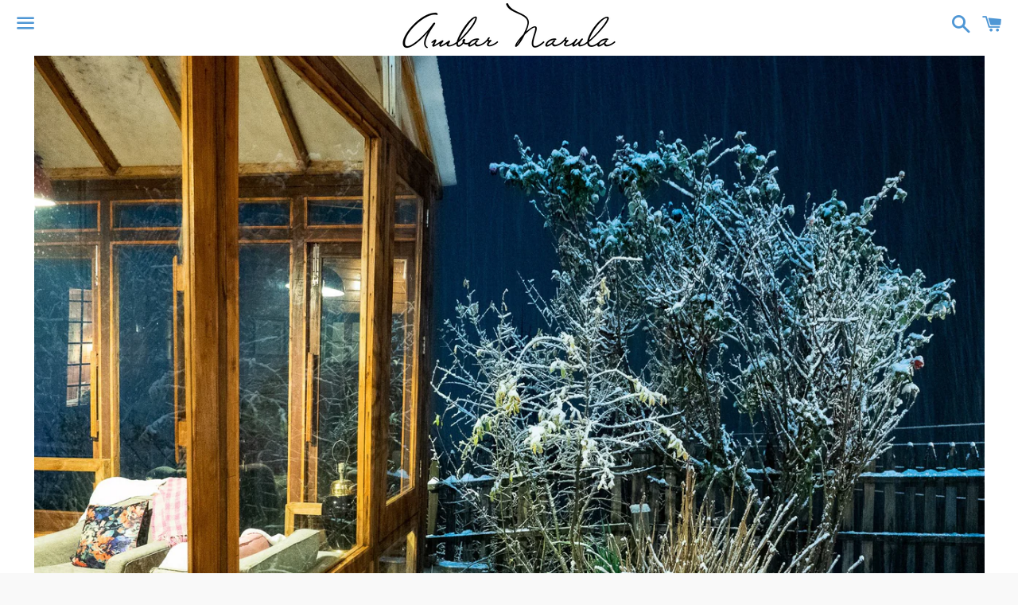

--- FILE ---
content_type: text/html; charset=utf-8
request_url: https://ambar.photos/products/cozy-explained
body_size: 22744
content:

<!doctype html>
<html class="no-js" lang="en">
<head>

  
  
  <!-- Handle registration redirect -->
 
  <!-- End Handle registration redirect -->
  
 
  
  <meta charset="utf-8">
  <meta http-equiv="X-UA-Compatible" content="IE=edge">
  <meta name="viewport" content="width=device-width,initial-scale=1">

  <meta name="theme-color" content="rgba(0,0,0,0)">

  
    <link rel="shortcut icon" href="//ambar.photos/cdn/shop/files/1_Ambar_Name_Favicon_White_on_Blue_Level_2.5pt_cropped_copy_32x32.jpg?v=1613747655" type="image/png" />
  

  <link rel="canonical" href="https://ambar.photos/products/cozy-explained">

  <title>
  Cozy, Explained &ndash; Ambar.Photos
  </title>

  
    <meta name="description" content="A heartwarming photo of a comfortable home while it snows heavily outside. The picture of comfort and coziness! Prints available.">
  

  <!-- /snippets/social-meta-tags.liquid -->




<meta property="og:site_name" content="Ambar.Photos">
<meta property="og:url" content="https://ambar.photos/products/cozy-explained">
<meta property="og:title" content="Cozy, Explained">
<meta property="og:type" content="product">
<meta property="og:description" content="A heartwarming photo of a comfortable home while it snows heavily outside. The picture of comfort and coziness! Prints available.">

  <meta property="og:price:amount" content="1,000.00">
  <meta property="og:price:currency" content="INR">

<meta property="og:image" content="http://ambar.photos/cdn/shop/products/Cozy_Explained_1200x1200.jpg?v=1596912189">
<meta property="og:image:secure_url" content="https://ambar.photos/cdn/shop/products/Cozy_Explained_1200x1200.jpg?v=1596912189">


<meta name="twitter:card" content="summary_large_image">
<meta name="twitter:title" content="Cozy, Explained">
<meta name="twitter:description" content="A heartwarming photo of a comfortable home while it snows heavily outside. The picture of comfort and coziness! Prints available.">


  <link href="//ambar.photos/cdn/shop/t/2/assets/theme.scss.css?v=125940499314672861021759259863" rel="stylesheet" type="text/css" media="all" />

  <script>
    window.theme = window.theme || {};
    theme.strings = {
      cartEmpty: "Your cart is currently empty.",
      savingHtml: "You're saving [savings]",
      addToCart: "Add to cart",
      soldOut: "Sold out",
      unavailable: "Make a selection",
      addressError: "Error looking up that address",
      addressNoResults: "No results for that address",
      addressQueryLimit: "You have exceeded the Google API usage limit. Consider upgrading to a \u003ca href=\"https:\/\/developers.google.com\/maps\/premium\/usage-limits\"\u003ePremium Plan\u003c\/a\u003e.",
      authError: "There was a problem authenticating your Google Maps API Key."
    };
    theme.settings = {
      cartType: "drawer",
      moneyFormat: "Rs. {{amount}}"
    };
  </script>

  <script src="//ambar.photos/cdn/shop/t/2/assets/lazysizes.min.js?v=155223123402716617051583428769" async="async"></script>

  

  <script src="//ambar.photos/cdn/shop/t/2/assets/vendor.js?v=117070717681056296021597945459" defer="defer"></script>

  <script src="//ambar.photos/cdn/shopifycloud/storefront/assets/themes_support/option_selection-b017cd28.js" defer="defer"></script>

  <script src="//ambar.photos/cdn/shop/t/2/assets/theme.js?v=163837753129099680071600093565" defer="defer"></script>

  <script>window.performance && window.performance.mark && window.performance.mark('shopify.content_for_header.start');</script><meta name="google-site-verification" content="reqkg7wK642VNHu5f5BxLqwnh5eHDpV3blT8-8JG0zw">
<meta id="shopify-digital-wallet" name="shopify-digital-wallet" content="/34894119044/digital_wallets/dialog">
<meta id="in-context-paypal-metadata" data-shop-id="34894119044" data-venmo-supported="false" data-environment="production" data-locale="en_US" data-paypal-v4="true" data-currency="INR">
<link rel="alternate" type="application/json+oembed" href="https://ambar.photos/products/cozy-explained.oembed">
<script async="async" src="/checkouts/internal/preloads.js?locale=en-IN"></script>
<script id="shopify-features" type="application/json">{"accessToken":"c433d4055ec291070b6023b44bca5e40","betas":["rich-media-storefront-analytics"],"domain":"ambar.photos","predictiveSearch":true,"shopId":34894119044,"locale":"en"}</script>
<script>var Shopify = Shopify || {};
Shopify.shop = "pictales.myshopify.com";
Shopify.locale = "en";
Shopify.currency = {"active":"INR","rate":"1.0"};
Shopify.country = "IN";
Shopify.theme = {"name":"Boundless","id":90360512644,"schema_name":"Boundless","schema_version":"9.0.8","theme_store_id":766,"role":"main"};
Shopify.theme.handle = "null";
Shopify.theme.style = {"id":null,"handle":null};
Shopify.cdnHost = "ambar.photos/cdn";
Shopify.routes = Shopify.routes || {};
Shopify.routes.root = "/";</script>
<script type="module">!function(o){(o.Shopify=o.Shopify||{}).modules=!0}(window);</script>
<script>!function(o){function n(){var o=[];function n(){o.push(Array.prototype.slice.apply(arguments))}return n.q=o,n}var t=o.Shopify=o.Shopify||{};t.loadFeatures=n(),t.autoloadFeatures=n()}(window);</script>
<script id="shop-js-analytics" type="application/json">{"pageType":"product"}</script>
<script defer="defer" async type="module" src="//ambar.photos/cdn/shopifycloud/shop-js/modules/v2/client.init-shop-cart-sync_BT-GjEfc.en.esm.js"></script>
<script defer="defer" async type="module" src="//ambar.photos/cdn/shopifycloud/shop-js/modules/v2/chunk.common_D58fp_Oc.esm.js"></script>
<script defer="defer" async type="module" src="//ambar.photos/cdn/shopifycloud/shop-js/modules/v2/chunk.modal_xMitdFEc.esm.js"></script>
<script type="module">
  await import("//ambar.photos/cdn/shopifycloud/shop-js/modules/v2/client.init-shop-cart-sync_BT-GjEfc.en.esm.js");
await import("//ambar.photos/cdn/shopifycloud/shop-js/modules/v2/chunk.common_D58fp_Oc.esm.js");
await import("//ambar.photos/cdn/shopifycloud/shop-js/modules/v2/chunk.modal_xMitdFEc.esm.js");

  window.Shopify.SignInWithShop?.initShopCartSync?.({"fedCMEnabled":true,"windoidEnabled":true});

</script>
<script id="__st">var __st={"a":34894119044,"offset":19800,"reqid":"282aa0ce-75f2-49df-8ed8-3aa73edfde2a-1769106348","pageurl":"ambar.photos\/products\/cozy-explained","u":"8376d17a3da4","p":"product","rtyp":"product","rid":5467279556761};</script>
<script>window.ShopifyPaypalV4VisibilityTracking = true;</script>
<script id="captcha-bootstrap">!function(){'use strict';const t='contact',e='account',n='new_comment',o=[[t,t],['blogs',n],['comments',n],[t,'customer']],c=[[e,'customer_login'],[e,'guest_login'],[e,'recover_customer_password'],[e,'create_customer']],r=t=>t.map((([t,e])=>`form[action*='/${t}']:not([data-nocaptcha='true']) input[name='form_type'][value='${e}']`)).join(','),a=t=>()=>t?[...document.querySelectorAll(t)].map((t=>t.form)):[];function s(){const t=[...o],e=r(t);return a(e)}const i='password',u='form_key',d=['recaptcha-v3-token','g-recaptcha-response','h-captcha-response',i],f=()=>{try{return window.sessionStorage}catch{return}},m='__shopify_v',_=t=>t.elements[u];function p(t,e,n=!1){try{const o=window.sessionStorage,c=JSON.parse(o.getItem(e)),{data:r}=function(t){const{data:e,action:n}=t;return t[m]||n?{data:e,action:n}:{data:t,action:n}}(c);for(const[e,n]of Object.entries(r))t.elements[e]&&(t.elements[e].value=n);n&&o.removeItem(e)}catch(o){console.error('form repopulation failed',{error:o})}}const l='form_type',E='cptcha';function T(t){t.dataset[E]=!0}const w=window,h=w.document,L='Shopify',v='ce_forms',y='captcha';let A=!1;((t,e)=>{const n=(g='f06e6c50-85a8-45c8-87d0-21a2b65856fe',I='https://cdn.shopify.com/shopifycloud/storefront-forms-hcaptcha/ce_storefront_forms_captcha_hcaptcha.v1.5.2.iife.js',D={infoText:'Protected by hCaptcha',privacyText:'Privacy',termsText:'Terms'},(t,e,n)=>{const o=w[L][v],c=o.bindForm;if(c)return c(t,g,e,D).then(n);var r;o.q.push([[t,g,e,D],n]),r=I,A||(h.body.append(Object.assign(h.createElement('script'),{id:'captcha-provider',async:!0,src:r})),A=!0)});var g,I,D;w[L]=w[L]||{},w[L][v]=w[L][v]||{},w[L][v].q=[],w[L][y]=w[L][y]||{},w[L][y].protect=function(t,e){n(t,void 0,e),T(t)},Object.freeze(w[L][y]),function(t,e,n,w,h,L){const[v,y,A,g]=function(t,e,n){const i=e?o:[],u=t?c:[],d=[...i,...u],f=r(d),m=r(i),_=r(d.filter((([t,e])=>n.includes(e))));return[a(f),a(m),a(_),s()]}(w,h,L),I=t=>{const e=t.target;return e instanceof HTMLFormElement?e:e&&e.form},D=t=>v().includes(t);t.addEventListener('submit',(t=>{const e=I(t);if(!e)return;const n=D(e)&&!e.dataset.hcaptchaBound&&!e.dataset.recaptchaBound,o=_(e),c=g().includes(e)&&(!o||!o.value);(n||c)&&t.preventDefault(),c&&!n&&(function(t){try{if(!f())return;!function(t){const e=f();if(!e)return;const n=_(t);if(!n)return;const o=n.value;o&&e.removeItem(o)}(t);const e=Array.from(Array(32),(()=>Math.random().toString(36)[2])).join('');!function(t,e){_(t)||t.append(Object.assign(document.createElement('input'),{type:'hidden',name:u})),t.elements[u].value=e}(t,e),function(t,e){const n=f();if(!n)return;const o=[...t.querySelectorAll(`input[type='${i}']`)].map((({name:t})=>t)),c=[...d,...o],r={};for(const[a,s]of new FormData(t).entries())c.includes(a)||(r[a]=s);n.setItem(e,JSON.stringify({[m]:1,action:t.action,data:r}))}(t,e)}catch(e){console.error('failed to persist form',e)}}(e),e.submit())}));const S=(t,e)=>{t&&!t.dataset[E]&&(n(t,e.some((e=>e===t))),T(t))};for(const o of['focusin','change'])t.addEventListener(o,(t=>{const e=I(t);D(e)&&S(e,y())}));const B=e.get('form_key'),M=e.get(l),P=B&&M;t.addEventListener('DOMContentLoaded',(()=>{const t=y();if(P)for(const e of t)e.elements[l].value===M&&p(e,B);[...new Set([...A(),...v().filter((t=>'true'===t.dataset.shopifyCaptcha))])].forEach((e=>S(e,t)))}))}(h,new URLSearchParams(w.location.search),n,t,e,['guest_login'])})(!0,!0)}();</script>
<script integrity="sha256-4kQ18oKyAcykRKYeNunJcIwy7WH5gtpwJnB7kiuLZ1E=" data-source-attribution="shopify.loadfeatures" defer="defer" src="//ambar.photos/cdn/shopifycloud/storefront/assets/storefront/load_feature-a0a9edcb.js" crossorigin="anonymous"></script>
<script data-source-attribution="shopify.dynamic_checkout.dynamic.init">var Shopify=Shopify||{};Shopify.PaymentButton=Shopify.PaymentButton||{isStorefrontPortableWallets:!0,init:function(){window.Shopify.PaymentButton.init=function(){};var t=document.createElement("script");t.src="https://ambar.photos/cdn/shopifycloud/portable-wallets/latest/portable-wallets.en.js",t.type="module",document.head.appendChild(t)}};
</script>
<script data-source-attribution="shopify.dynamic_checkout.buyer_consent">
  function portableWalletsHideBuyerConsent(e){var t=document.getElementById("shopify-buyer-consent"),n=document.getElementById("shopify-subscription-policy-button");t&&n&&(t.classList.add("hidden"),t.setAttribute("aria-hidden","true"),n.removeEventListener("click",e))}function portableWalletsShowBuyerConsent(e){var t=document.getElementById("shopify-buyer-consent"),n=document.getElementById("shopify-subscription-policy-button");t&&n&&(t.classList.remove("hidden"),t.removeAttribute("aria-hidden"),n.addEventListener("click",e))}window.Shopify?.PaymentButton&&(window.Shopify.PaymentButton.hideBuyerConsent=portableWalletsHideBuyerConsent,window.Shopify.PaymentButton.showBuyerConsent=portableWalletsShowBuyerConsent);
</script>
<script>
  function portableWalletsCleanup(e){e&&e.src&&console.error("Failed to load portable wallets script "+e.src);var t=document.querySelectorAll("shopify-accelerated-checkout .shopify-payment-button__skeleton, shopify-accelerated-checkout-cart .wallet-cart-button__skeleton"),e=document.getElementById("shopify-buyer-consent");for(let e=0;e<t.length;e++)t[e].remove();e&&e.remove()}function portableWalletsNotLoadedAsModule(e){e instanceof ErrorEvent&&"string"==typeof e.message&&e.message.includes("import.meta")&&"string"==typeof e.filename&&e.filename.includes("portable-wallets")&&(window.removeEventListener("error",portableWalletsNotLoadedAsModule),window.Shopify.PaymentButton.failedToLoad=e,"loading"===document.readyState?document.addEventListener("DOMContentLoaded",window.Shopify.PaymentButton.init):window.Shopify.PaymentButton.init())}window.addEventListener("error",portableWalletsNotLoadedAsModule);
</script>

<script type="module" src="https://ambar.photos/cdn/shopifycloud/portable-wallets/latest/portable-wallets.en.js" onError="portableWalletsCleanup(this)" crossorigin="anonymous"></script>
<script nomodule>
  document.addEventListener("DOMContentLoaded", portableWalletsCleanup);
</script>

<link id="shopify-accelerated-checkout-styles" rel="stylesheet" media="screen" href="https://ambar.photos/cdn/shopifycloud/portable-wallets/latest/accelerated-checkout-backwards-compat.css" crossorigin="anonymous">
<style id="shopify-accelerated-checkout-cart">
        #shopify-buyer-consent {
  margin-top: 1em;
  display: inline-block;
  width: 100%;
}

#shopify-buyer-consent.hidden {
  display: none;
}

#shopify-subscription-policy-button {
  background: none;
  border: none;
  padding: 0;
  text-decoration: underline;
  font-size: inherit;
  cursor: pointer;
}

#shopify-subscription-policy-button::before {
  box-shadow: none;
}

      </style>

<script>window.performance && window.performance.mark && window.performance.mark('shopify.content_for_header.end');</script>

  <!-- Removing irrelevant pages from Google Indexing -->
  
  
  
  <!-- Global site tag (gtag.js) - Google Ads: 603310432 -->
    <script async src="https://www.googletagmanager.com/gtag/js?id=AW-603310432"></script>
    <script>
      window.dataLayer = window.dataLayer || [];
      function gtag(){dataLayer.push(arguments);}
      gtag('js', new Date());

      gtag('config', 'AW-603310432');
    </script>

  
<link href="https://monorail-edge.shopifysvc.com" rel="dns-prefetch">
<script>(function(){if ("sendBeacon" in navigator && "performance" in window) {try {var session_token_from_headers = performance.getEntriesByType('navigation')[0].serverTiming.find(x => x.name == '_s').description;} catch {var session_token_from_headers = undefined;}var session_cookie_matches = document.cookie.match(/_shopify_s=([^;]*)/);var session_token_from_cookie = session_cookie_matches && session_cookie_matches.length === 2 ? session_cookie_matches[1] : "";var session_token = session_token_from_headers || session_token_from_cookie || "";function handle_abandonment_event(e) {var entries = performance.getEntries().filter(function(entry) {return /monorail-edge.shopifysvc.com/.test(entry.name);});if (!window.abandonment_tracked && entries.length === 0) {window.abandonment_tracked = true;var currentMs = Date.now();var navigation_start = performance.timing.navigationStart;var payload = {shop_id: 34894119044,url: window.location.href,navigation_start,duration: currentMs - navigation_start,session_token,page_type: "product"};window.navigator.sendBeacon("https://monorail-edge.shopifysvc.com/v1/produce", JSON.stringify({schema_id: "online_store_buyer_site_abandonment/1.1",payload: payload,metadata: {event_created_at_ms: currentMs,event_sent_at_ms: currentMs}}));}}window.addEventListener('pagehide', handle_abandonment_event);}}());</script>
<script id="web-pixels-manager-setup">(function e(e,d,r,n,o){if(void 0===o&&(o={}),!Boolean(null===(a=null===(i=window.Shopify)||void 0===i?void 0:i.analytics)||void 0===a?void 0:a.replayQueue)){var i,a;window.Shopify=window.Shopify||{};var t=window.Shopify;t.analytics=t.analytics||{};var s=t.analytics;s.replayQueue=[],s.publish=function(e,d,r){return s.replayQueue.push([e,d,r]),!0};try{self.performance.mark("wpm:start")}catch(e){}var l=function(){var e={modern:/Edge?\/(1{2}[4-9]|1[2-9]\d|[2-9]\d{2}|\d{4,})\.\d+(\.\d+|)|Firefox\/(1{2}[4-9]|1[2-9]\d|[2-9]\d{2}|\d{4,})\.\d+(\.\d+|)|Chrom(ium|e)\/(9{2}|\d{3,})\.\d+(\.\d+|)|(Maci|X1{2}).+ Version\/(15\.\d+|(1[6-9]|[2-9]\d|\d{3,})\.\d+)([,.]\d+|)( \(\w+\)|)( Mobile\/\w+|) Safari\/|Chrome.+OPR\/(9{2}|\d{3,})\.\d+\.\d+|(CPU[ +]OS|iPhone[ +]OS|CPU[ +]iPhone|CPU IPhone OS|CPU iPad OS)[ +]+(15[._]\d+|(1[6-9]|[2-9]\d|\d{3,})[._]\d+)([._]\d+|)|Android:?[ /-](13[3-9]|1[4-9]\d|[2-9]\d{2}|\d{4,})(\.\d+|)(\.\d+|)|Android.+Firefox\/(13[5-9]|1[4-9]\d|[2-9]\d{2}|\d{4,})\.\d+(\.\d+|)|Android.+Chrom(ium|e)\/(13[3-9]|1[4-9]\d|[2-9]\d{2}|\d{4,})\.\d+(\.\d+|)|SamsungBrowser\/([2-9]\d|\d{3,})\.\d+/,legacy:/Edge?\/(1[6-9]|[2-9]\d|\d{3,})\.\d+(\.\d+|)|Firefox\/(5[4-9]|[6-9]\d|\d{3,})\.\d+(\.\d+|)|Chrom(ium|e)\/(5[1-9]|[6-9]\d|\d{3,})\.\d+(\.\d+|)([\d.]+$|.*Safari\/(?![\d.]+ Edge\/[\d.]+$))|(Maci|X1{2}).+ Version\/(10\.\d+|(1[1-9]|[2-9]\d|\d{3,})\.\d+)([,.]\d+|)( \(\w+\)|)( Mobile\/\w+|) Safari\/|Chrome.+OPR\/(3[89]|[4-9]\d|\d{3,})\.\d+\.\d+|(CPU[ +]OS|iPhone[ +]OS|CPU[ +]iPhone|CPU IPhone OS|CPU iPad OS)[ +]+(10[._]\d+|(1[1-9]|[2-9]\d|\d{3,})[._]\d+)([._]\d+|)|Android:?[ /-](13[3-9]|1[4-9]\d|[2-9]\d{2}|\d{4,})(\.\d+|)(\.\d+|)|Mobile Safari.+OPR\/([89]\d|\d{3,})\.\d+\.\d+|Android.+Firefox\/(13[5-9]|1[4-9]\d|[2-9]\d{2}|\d{4,})\.\d+(\.\d+|)|Android.+Chrom(ium|e)\/(13[3-9]|1[4-9]\d|[2-9]\d{2}|\d{4,})\.\d+(\.\d+|)|Android.+(UC? ?Browser|UCWEB|U3)[ /]?(15\.([5-9]|\d{2,})|(1[6-9]|[2-9]\d|\d{3,})\.\d+)\.\d+|SamsungBrowser\/(5\.\d+|([6-9]|\d{2,})\.\d+)|Android.+MQ{2}Browser\/(14(\.(9|\d{2,})|)|(1[5-9]|[2-9]\d|\d{3,})(\.\d+|))(\.\d+|)|K[Aa][Ii]OS\/(3\.\d+|([4-9]|\d{2,})\.\d+)(\.\d+|)/},d=e.modern,r=e.legacy,n=navigator.userAgent;return n.match(d)?"modern":n.match(r)?"legacy":"unknown"}(),u="modern"===l?"modern":"legacy",c=(null!=n?n:{modern:"",legacy:""})[u],f=function(e){return[e.baseUrl,"/wpm","/b",e.hashVersion,"modern"===e.buildTarget?"m":"l",".js"].join("")}({baseUrl:d,hashVersion:r,buildTarget:u}),m=function(e){var d=e.version,r=e.bundleTarget,n=e.surface,o=e.pageUrl,i=e.monorailEndpoint;return{emit:function(e){var a=e.status,t=e.errorMsg,s=(new Date).getTime(),l=JSON.stringify({metadata:{event_sent_at_ms:s},events:[{schema_id:"web_pixels_manager_load/3.1",payload:{version:d,bundle_target:r,page_url:o,status:a,surface:n,error_msg:t},metadata:{event_created_at_ms:s}}]});if(!i)return console&&console.warn&&console.warn("[Web Pixels Manager] No Monorail endpoint provided, skipping logging."),!1;try{return self.navigator.sendBeacon.bind(self.navigator)(i,l)}catch(e){}var u=new XMLHttpRequest;try{return u.open("POST",i,!0),u.setRequestHeader("Content-Type","text/plain"),u.send(l),!0}catch(e){return console&&console.warn&&console.warn("[Web Pixels Manager] Got an unhandled error while logging to Monorail."),!1}}}}({version:r,bundleTarget:l,surface:e.surface,pageUrl:self.location.href,monorailEndpoint:e.monorailEndpoint});try{o.browserTarget=l,function(e){var d=e.src,r=e.async,n=void 0===r||r,o=e.onload,i=e.onerror,a=e.sri,t=e.scriptDataAttributes,s=void 0===t?{}:t,l=document.createElement("script"),u=document.querySelector("head"),c=document.querySelector("body");if(l.async=n,l.src=d,a&&(l.integrity=a,l.crossOrigin="anonymous"),s)for(var f in s)if(Object.prototype.hasOwnProperty.call(s,f))try{l.dataset[f]=s[f]}catch(e){}if(o&&l.addEventListener("load",o),i&&l.addEventListener("error",i),u)u.appendChild(l);else{if(!c)throw new Error("Did not find a head or body element to append the script");c.appendChild(l)}}({src:f,async:!0,onload:function(){if(!function(){var e,d;return Boolean(null===(d=null===(e=window.Shopify)||void 0===e?void 0:e.analytics)||void 0===d?void 0:d.initialized)}()){var d=window.webPixelsManager.init(e)||void 0;if(d){var r=window.Shopify.analytics;r.replayQueue.forEach((function(e){var r=e[0],n=e[1],o=e[2];d.publishCustomEvent(r,n,o)})),r.replayQueue=[],r.publish=d.publishCustomEvent,r.visitor=d.visitor,r.initialized=!0}}},onerror:function(){return m.emit({status:"failed",errorMsg:"".concat(f," has failed to load")})},sri:function(e){var d=/^sha384-[A-Za-z0-9+/=]+$/;return"string"==typeof e&&d.test(e)}(c)?c:"",scriptDataAttributes:o}),m.emit({status:"loading"})}catch(e){m.emit({status:"failed",errorMsg:(null==e?void 0:e.message)||"Unknown error"})}}})({shopId: 34894119044,storefrontBaseUrl: "https://ambar.photos",extensionsBaseUrl: "https://extensions.shopifycdn.com/cdn/shopifycloud/web-pixels-manager",monorailEndpoint: "https://monorail-edge.shopifysvc.com/unstable/produce_batch",surface: "storefront-renderer",enabledBetaFlags: ["2dca8a86"],webPixelsConfigList: [{"id":"539754649","configuration":"{\"config\":\"{\\\"pixel_id\\\":\\\"G-3H7QX8Q9GT\\\",\\\"target_country\\\":\\\"IN\\\",\\\"gtag_events\\\":[{\\\"type\\\":\\\"begin_checkout\\\",\\\"action_label\\\":\\\"G-3H7QX8Q9GT\\\"},{\\\"type\\\":\\\"search\\\",\\\"action_label\\\":\\\"G-3H7QX8Q9GT\\\"},{\\\"type\\\":\\\"view_item\\\",\\\"action_label\\\":[\\\"G-3H7QX8Q9GT\\\",\\\"MC-ML4NSD79BP\\\"]},{\\\"type\\\":\\\"purchase\\\",\\\"action_label\\\":[\\\"G-3H7QX8Q9GT\\\",\\\"MC-ML4NSD79BP\\\"]},{\\\"type\\\":\\\"page_view\\\",\\\"action_label\\\":[\\\"G-3H7QX8Q9GT\\\",\\\"MC-ML4NSD79BP\\\"]},{\\\"type\\\":\\\"add_payment_info\\\",\\\"action_label\\\":\\\"G-3H7QX8Q9GT\\\"},{\\\"type\\\":\\\"add_to_cart\\\",\\\"action_label\\\":\\\"G-3H7QX8Q9GT\\\"}],\\\"enable_monitoring_mode\\\":false}\"}","eventPayloadVersion":"v1","runtimeContext":"OPEN","scriptVersion":"b2a88bafab3e21179ed38636efcd8a93","type":"APP","apiClientId":1780363,"privacyPurposes":[],"dataSharingAdjustments":{"protectedCustomerApprovalScopes":["read_customer_address","read_customer_email","read_customer_name","read_customer_personal_data","read_customer_phone"]}},{"id":"62488729","eventPayloadVersion":"v1","runtimeContext":"LAX","scriptVersion":"1","type":"CUSTOM","privacyPurposes":["MARKETING"],"name":"Meta pixel (migrated)"},{"id":"shopify-app-pixel","configuration":"{}","eventPayloadVersion":"v1","runtimeContext":"STRICT","scriptVersion":"0450","apiClientId":"shopify-pixel","type":"APP","privacyPurposes":["ANALYTICS","MARKETING"]},{"id":"shopify-custom-pixel","eventPayloadVersion":"v1","runtimeContext":"LAX","scriptVersion":"0450","apiClientId":"shopify-pixel","type":"CUSTOM","privacyPurposes":["ANALYTICS","MARKETING"]}],isMerchantRequest: false,initData: {"shop":{"name":"Ambar.Photos","paymentSettings":{"currencyCode":"INR"},"myshopifyDomain":"pictales.myshopify.com","countryCode":"IN","storefrontUrl":"https:\/\/ambar.photos"},"customer":null,"cart":null,"checkout":null,"productVariants":[{"price":{"amount":1000.0,"currencyCode":"INR"},"product":{"title":"Cozy, Explained","vendor":"Ambar","id":"5467279556761","untranslatedTitle":"Cozy, Explained","url":"\/products\/cozy-explained","type":"Photos"},"id":"35901202759833","image":{"src":"\/\/ambar.photos\/cdn\/shop\/products\/Cozy_Explained.jpg?v=1596912189"},"sku":"cozy,-explained-1","title":"Bare Print \/ Paper \/ 16\"x12\"","untranslatedTitle":"Bare Print \/ Paper \/ 16\"x12\""},{"price":{"amount":2000.0,"currencyCode":"INR"},"product":{"title":"Cozy, Explained","vendor":"Ambar","id":"5467279556761","untranslatedTitle":"Cozy, Explained","url":"\/products\/cozy-explained","type":"Photos"},"id":"35901202792601","image":{"src":"\/\/ambar.photos\/cdn\/shop\/products\/Cozy_Explained.jpg?v=1596912189"},"sku":"cozy,-explained-2","title":"Bare Print \/ Paper \/ 20\"x15\"","untranslatedTitle":"Bare Print \/ Paper \/ 20\"x15\""},{"price":{"amount":2500.0,"currencyCode":"INR"},"product":{"title":"Cozy, Explained","vendor":"Ambar","id":"5467279556761","untranslatedTitle":"Cozy, Explained","url":"\/products\/cozy-explained","type":"Photos"},"id":"35901202825369","image":{"src":"\/\/ambar.photos\/cdn\/shop\/products\/Cozy_Explained.jpg?v=1596912189"},"sku":"cozy,-explained-3","title":"Bare Print \/ Paper \/ 24\"x18\"","untranslatedTitle":"Bare Print \/ Paper \/ 24\"x18\""},{"price":{"amount":5000.0,"currencyCode":"INR"},"product":{"title":"Cozy, Explained","vendor":"Ambar","id":"5467279556761","untranslatedTitle":"Cozy, Explained","url":"\/products\/cozy-explained","type":"Photos"},"id":"35901202858137","image":{"src":"\/\/ambar.photos\/cdn\/shop\/products\/Cozy_Explained.jpg?v=1596912189"},"sku":"cozy,-explained-4","title":"Bare Print \/ Paper \/ 36\"x27\"","untranslatedTitle":"Bare Print \/ Paper \/ 36\"x27\""},{"price":{"amount":1200.0,"currencyCode":"INR"},"product":{"title":"Cozy, Explained","vendor":"Ambar","id":"5467279556761","untranslatedTitle":"Cozy, Explained","url":"\/products\/cozy-explained","type":"Photos"},"id":"35901202890905","image":{"src":"\/\/ambar.photos\/cdn\/shop\/products\/Cozy_Explained.jpg?v=1596912189"},"sku":"cozy,-explained-5","title":"Bare Print \/ Premium Paper \/ 16\"x12\"","untranslatedTitle":"Bare Print \/ Premium Paper \/ 16\"x12\""},{"price":{"amount":2200.0,"currencyCode":"INR"},"product":{"title":"Cozy, Explained","vendor":"Ambar","id":"5467279556761","untranslatedTitle":"Cozy, Explained","url":"\/products\/cozy-explained","type":"Photos"},"id":"35901202923673","image":{"src":"\/\/ambar.photos\/cdn\/shop\/products\/Cozy_Explained.jpg?v=1596912189"},"sku":"cozy,-explained-6","title":"Bare Print \/ Premium Paper \/ 20\"x15\"","untranslatedTitle":"Bare Print \/ Premium Paper \/ 20\"x15\""},{"price":{"amount":3000.0,"currencyCode":"INR"},"product":{"title":"Cozy, Explained","vendor":"Ambar","id":"5467279556761","untranslatedTitle":"Cozy, Explained","url":"\/products\/cozy-explained","type":"Photos"},"id":"35901202956441","image":{"src":"\/\/ambar.photos\/cdn\/shop\/products\/Cozy_Explained.jpg?v=1596912189"},"sku":"cozy,-explained-7","title":"Bare Print \/ Premium Paper \/ 24\"x18\"","untranslatedTitle":"Bare Print \/ Premium Paper \/ 24\"x18\""},{"price":{"amount":6000.0,"currencyCode":"INR"},"product":{"title":"Cozy, Explained","vendor":"Ambar","id":"5467279556761","untranslatedTitle":"Cozy, Explained","url":"\/products\/cozy-explained","type":"Photos"},"id":"35901202989209","image":{"src":"\/\/ambar.photos\/cdn\/shop\/products\/Cozy_Explained.jpg?v=1596912189"},"sku":"cozy,-explained-8","title":"Bare Print \/ Premium Paper \/ 36\"x27\"","untranslatedTitle":"Bare Print \/ Premium Paper \/ 36\"x27\""},{"price":{"amount":2200.0,"currencyCode":"INR"},"product":{"title":"Cozy, Explained","vendor":"Ambar","id":"5467279556761","untranslatedTitle":"Cozy, Explained","url":"\/products\/cozy-explained","type":"Photos"},"id":"35901203021977","image":{"src":"\/\/ambar.photos\/cdn\/shop\/products\/Cozy_Explained.jpg?v=1596912189"},"sku":"cozy,-explained-9","title":"Ready To Hang! \/ Premium Canvas \/ 16\"x12\"","untranslatedTitle":"Ready To Hang! \/ Premium Canvas \/ 16\"x12\""},{"price":{"amount":3200.0,"currencyCode":"INR"},"product":{"title":"Cozy, Explained","vendor":"Ambar","id":"5467279556761","untranslatedTitle":"Cozy, Explained","url":"\/products\/cozy-explained","type":"Photos"},"id":"35901203054745","image":{"src":"\/\/ambar.photos\/cdn\/shop\/products\/Cozy_Explained.jpg?v=1596912189"},"sku":"cozy,-explained-10","title":"Ready To Hang! \/ Premium Canvas \/ 20\"x15\"","untranslatedTitle":"Ready To Hang! \/ Premium Canvas \/ 20\"x15\""},{"price":{"amount":5000.0,"currencyCode":"INR"},"product":{"title":"Cozy, Explained","vendor":"Ambar","id":"5467279556761","untranslatedTitle":"Cozy, Explained","url":"\/products\/cozy-explained","type":"Photos"},"id":"35901203087513","image":{"src":"\/\/ambar.photos\/cdn\/shop\/products\/Cozy_Explained.jpg?v=1596912189"},"sku":"cozy,-explained-11","title":"Ready To Hang! \/ Premium Canvas \/ 24\"x18\"","untranslatedTitle":"Ready To Hang! \/ Premium Canvas \/ 24\"x18\""},{"price":{"amount":9500.0,"currencyCode":"INR"},"product":{"title":"Cozy, Explained","vendor":"Ambar","id":"5467279556761","untranslatedTitle":"Cozy, Explained","url":"\/products\/cozy-explained","type":"Photos"},"id":"35901203120281","image":{"src":"\/\/ambar.photos\/cdn\/shop\/products\/Cozy_Explained.jpg?v=1596912189"},"sku":"cozy,-explained-12","title":"Ready To Hang! \/ Premium Canvas \/ 36\"x27\"","untranslatedTitle":"Ready To Hang! \/ Premium Canvas \/ 36\"x27\""}],"purchasingCompany":null},},"https://ambar.photos/cdn","fcfee988w5aeb613cpc8e4bc33m6693e112",{"modern":"","legacy":""},{"shopId":"34894119044","storefrontBaseUrl":"https:\/\/ambar.photos","extensionBaseUrl":"https:\/\/extensions.shopifycdn.com\/cdn\/shopifycloud\/web-pixels-manager","surface":"storefront-renderer","enabledBetaFlags":"[\"2dca8a86\"]","isMerchantRequest":"false","hashVersion":"fcfee988w5aeb613cpc8e4bc33m6693e112","publish":"custom","events":"[[\"page_viewed\",{}],[\"product_viewed\",{\"productVariant\":{\"price\":{\"amount\":1000.0,\"currencyCode\":\"INR\"},\"product\":{\"title\":\"Cozy, Explained\",\"vendor\":\"Ambar\",\"id\":\"5467279556761\",\"untranslatedTitle\":\"Cozy, Explained\",\"url\":\"\/products\/cozy-explained\",\"type\":\"Photos\"},\"id\":\"35901202759833\",\"image\":{\"src\":\"\/\/ambar.photos\/cdn\/shop\/products\/Cozy_Explained.jpg?v=1596912189\"},\"sku\":\"cozy,-explained-1\",\"title\":\"Bare Print \/ Paper \/ 16\\\"x12\\\"\",\"untranslatedTitle\":\"Bare Print \/ Paper \/ 16\\\"x12\\\"\"}}]]"});</script><script>
  window.ShopifyAnalytics = window.ShopifyAnalytics || {};
  window.ShopifyAnalytics.meta = window.ShopifyAnalytics.meta || {};
  window.ShopifyAnalytics.meta.currency = 'INR';
  var meta = {"product":{"id":5467279556761,"gid":"gid:\/\/shopify\/Product\/5467279556761","vendor":"Ambar","type":"Photos","handle":"cozy-explained","variants":[{"id":35901202759833,"price":100000,"name":"Cozy, Explained - Bare Print \/ Paper \/ 16\"x12\"","public_title":"Bare Print \/ Paper \/ 16\"x12\"","sku":"cozy,-explained-1"},{"id":35901202792601,"price":200000,"name":"Cozy, Explained - Bare Print \/ Paper \/ 20\"x15\"","public_title":"Bare Print \/ Paper \/ 20\"x15\"","sku":"cozy,-explained-2"},{"id":35901202825369,"price":250000,"name":"Cozy, Explained - Bare Print \/ Paper \/ 24\"x18\"","public_title":"Bare Print \/ Paper \/ 24\"x18\"","sku":"cozy,-explained-3"},{"id":35901202858137,"price":500000,"name":"Cozy, Explained - Bare Print \/ Paper \/ 36\"x27\"","public_title":"Bare Print \/ Paper \/ 36\"x27\"","sku":"cozy,-explained-4"},{"id":35901202890905,"price":120000,"name":"Cozy, Explained - Bare Print \/ Premium Paper \/ 16\"x12\"","public_title":"Bare Print \/ Premium Paper \/ 16\"x12\"","sku":"cozy,-explained-5"},{"id":35901202923673,"price":220000,"name":"Cozy, Explained - Bare Print \/ Premium Paper \/ 20\"x15\"","public_title":"Bare Print \/ Premium Paper \/ 20\"x15\"","sku":"cozy,-explained-6"},{"id":35901202956441,"price":300000,"name":"Cozy, Explained - Bare Print \/ Premium Paper \/ 24\"x18\"","public_title":"Bare Print \/ Premium Paper \/ 24\"x18\"","sku":"cozy,-explained-7"},{"id":35901202989209,"price":600000,"name":"Cozy, Explained - Bare Print \/ Premium Paper \/ 36\"x27\"","public_title":"Bare Print \/ Premium Paper \/ 36\"x27\"","sku":"cozy,-explained-8"},{"id":35901203021977,"price":220000,"name":"Cozy, Explained - Ready To Hang! \/ Premium Canvas \/ 16\"x12\"","public_title":"Ready To Hang! \/ Premium Canvas \/ 16\"x12\"","sku":"cozy,-explained-9"},{"id":35901203054745,"price":320000,"name":"Cozy, Explained - Ready To Hang! \/ Premium Canvas \/ 20\"x15\"","public_title":"Ready To Hang! \/ Premium Canvas \/ 20\"x15\"","sku":"cozy,-explained-10"},{"id":35901203087513,"price":500000,"name":"Cozy, Explained - Ready To Hang! \/ Premium Canvas \/ 24\"x18\"","public_title":"Ready To Hang! \/ Premium Canvas \/ 24\"x18\"","sku":"cozy,-explained-11"},{"id":35901203120281,"price":950000,"name":"Cozy, Explained - Ready To Hang! \/ Premium Canvas \/ 36\"x27\"","public_title":"Ready To Hang! \/ Premium Canvas \/ 36\"x27\"","sku":"cozy,-explained-12"}],"remote":false},"page":{"pageType":"product","resourceType":"product","resourceId":5467279556761,"requestId":"282aa0ce-75f2-49df-8ed8-3aa73edfde2a-1769106348"}};
  for (var attr in meta) {
    window.ShopifyAnalytics.meta[attr] = meta[attr];
  }
</script>
<script class="analytics">
  (function () {
    var customDocumentWrite = function(content) {
      var jquery = null;

      if (window.jQuery) {
        jquery = window.jQuery;
      } else if (window.Checkout && window.Checkout.$) {
        jquery = window.Checkout.$;
      }

      if (jquery) {
        jquery('body').append(content);
      }
    };

    var hasLoggedConversion = function(token) {
      if (token) {
        return document.cookie.indexOf('loggedConversion=' + token) !== -1;
      }
      return false;
    }

    var setCookieIfConversion = function(token) {
      if (token) {
        var twoMonthsFromNow = new Date(Date.now());
        twoMonthsFromNow.setMonth(twoMonthsFromNow.getMonth() + 2);

        document.cookie = 'loggedConversion=' + token + '; expires=' + twoMonthsFromNow;
      }
    }

    var trekkie = window.ShopifyAnalytics.lib = window.trekkie = window.trekkie || [];
    if (trekkie.integrations) {
      return;
    }
    trekkie.methods = [
      'identify',
      'page',
      'ready',
      'track',
      'trackForm',
      'trackLink'
    ];
    trekkie.factory = function(method) {
      return function() {
        var args = Array.prototype.slice.call(arguments);
        args.unshift(method);
        trekkie.push(args);
        return trekkie;
      };
    };
    for (var i = 0; i < trekkie.methods.length; i++) {
      var key = trekkie.methods[i];
      trekkie[key] = trekkie.factory(key);
    }
    trekkie.load = function(config) {
      trekkie.config = config || {};
      trekkie.config.initialDocumentCookie = document.cookie;
      var first = document.getElementsByTagName('script')[0];
      var script = document.createElement('script');
      script.type = 'text/javascript';
      script.onerror = function(e) {
        var scriptFallback = document.createElement('script');
        scriptFallback.type = 'text/javascript';
        scriptFallback.onerror = function(error) {
                var Monorail = {
      produce: function produce(monorailDomain, schemaId, payload) {
        var currentMs = new Date().getTime();
        var event = {
          schema_id: schemaId,
          payload: payload,
          metadata: {
            event_created_at_ms: currentMs,
            event_sent_at_ms: currentMs
          }
        };
        return Monorail.sendRequest("https://" + monorailDomain + "/v1/produce", JSON.stringify(event));
      },
      sendRequest: function sendRequest(endpointUrl, payload) {
        // Try the sendBeacon API
        if (window && window.navigator && typeof window.navigator.sendBeacon === 'function' && typeof window.Blob === 'function' && !Monorail.isIos12()) {
          var blobData = new window.Blob([payload], {
            type: 'text/plain'
          });

          if (window.navigator.sendBeacon(endpointUrl, blobData)) {
            return true;
          } // sendBeacon was not successful

        } // XHR beacon

        var xhr = new XMLHttpRequest();

        try {
          xhr.open('POST', endpointUrl);
          xhr.setRequestHeader('Content-Type', 'text/plain');
          xhr.send(payload);
        } catch (e) {
          console.log(e);
        }

        return false;
      },
      isIos12: function isIos12() {
        return window.navigator.userAgent.lastIndexOf('iPhone; CPU iPhone OS 12_') !== -1 || window.navigator.userAgent.lastIndexOf('iPad; CPU OS 12_') !== -1;
      }
    };
    Monorail.produce('monorail-edge.shopifysvc.com',
      'trekkie_storefront_load_errors/1.1',
      {shop_id: 34894119044,
      theme_id: 90360512644,
      app_name: "storefront",
      context_url: window.location.href,
      source_url: "//ambar.photos/cdn/s/trekkie.storefront.46a754ac07d08c656eb845cfbf513dd9a18d4ced.min.js"});

        };
        scriptFallback.async = true;
        scriptFallback.src = '//ambar.photos/cdn/s/trekkie.storefront.46a754ac07d08c656eb845cfbf513dd9a18d4ced.min.js';
        first.parentNode.insertBefore(scriptFallback, first);
      };
      script.async = true;
      script.src = '//ambar.photos/cdn/s/trekkie.storefront.46a754ac07d08c656eb845cfbf513dd9a18d4ced.min.js';
      first.parentNode.insertBefore(script, first);
    };
    trekkie.load(
      {"Trekkie":{"appName":"storefront","development":false,"defaultAttributes":{"shopId":34894119044,"isMerchantRequest":null,"themeId":90360512644,"themeCityHash":"4565626239948854501","contentLanguage":"en","currency":"INR","eventMetadataId":"cfbdaf0d-a9b8-4d59-9966-8dc6282df450"},"isServerSideCookieWritingEnabled":true,"monorailRegion":"shop_domain","enabledBetaFlags":["65f19447"]},"Session Attribution":{},"S2S":{"facebookCapiEnabled":true,"source":"trekkie-storefront-renderer","apiClientId":580111}}
    );

    var loaded = false;
    trekkie.ready(function() {
      if (loaded) return;
      loaded = true;

      window.ShopifyAnalytics.lib = window.trekkie;

      var originalDocumentWrite = document.write;
      document.write = customDocumentWrite;
      try { window.ShopifyAnalytics.merchantGoogleAnalytics.call(this); } catch(error) {};
      document.write = originalDocumentWrite;

      window.ShopifyAnalytics.lib.page(null,{"pageType":"product","resourceType":"product","resourceId":5467279556761,"requestId":"282aa0ce-75f2-49df-8ed8-3aa73edfde2a-1769106348","shopifyEmitted":true});

      var match = window.location.pathname.match(/checkouts\/(.+)\/(thank_you|post_purchase)/)
      var token = match? match[1]: undefined;
      if (!hasLoggedConversion(token)) {
        setCookieIfConversion(token);
        window.ShopifyAnalytics.lib.track("Viewed Product",{"currency":"INR","variantId":35901202759833,"productId":5467279556761,"productGid":"gid:\/\/shopify\/Product\/5467279556761","name":"Cozy, Explained - Bare Print \/ Paper \/ 16\"x12\"","price":"1000.00","sku":"cozy,-explained-1","brand":"Ambar","variant":"Bare Print \/ Paper \/ 16\"x12\"","category":"Photos","nonInteraction":true,"remote":false},undefined,undefined,{"shopifyEmitted":true});
      window.ShopifyAnalytics.lib.track("monorail:\/\/trekkie_storefront_viewed_product\/1.1",{"currency":"INR","variantId":35901202759833,"productId":5467279556761,"productGid":"gid:\/\/shopify\/Product\/5467279556761","name":"Cozy, Explained - Bare Print \/ Paper \/ 16\"x12\"","price":"1000.00","sku":"cozy,-explained-1","brand":"Ambar","variant":"Bare Print \/ Paper \/ 16\"x12\"","category":"Photos","nonInteraction":true,"remote":false,"referer":"https:\/\/ambar.photos\/products\/cozy-explained"});
      }
    });


        var eventsListenerScript = document.createElement('script');
        eventsListenerScript.async = true;
        eventsListenerScript.src = "//ambar.photos/cdn/shopifycloud/storefront/assets/shop_events_listener-3da45d37.js";
        document.getElementsByTagName('head')[0].appendChild(eventsListenerScript);

})();</script>
  <script>
  if (!window.ga || (window.ga && typeof window.ga !== 'function')) {
    window.ga = function ga() {
      (window.ga.q = window.ga.q || []).push(arguments);
      if (window.Shopify && window.Shopify.analytics && typeof window.Shopify.analytics.publish === 'function') {
        window.Shopify.analytics.publish("ga_stub_called", {}, {sendTo: "google_osp_migration"});
      }
      console.error("Shopify's Google Analytics stub called with:", Array.from(arguments), "\nSee https://help.shopify.com/manual/promoting-marketing/pixels/pixel-migration#google for more information.");
    };
    if (window.Shopify && window.Shopify.analytics && typeof window.Shopify.analytics.publish === 'function') {
      window.Shopify.analytics.publish("ga_stub_initialized", {}, {sendTo: "google_osp_migration"});
    }
  }
</script>
<script
  defer
  src="https://ambar.photos/cdn/shopifycloud/perf-kit/shopify-perf-kit-3.0.4.min.js"
  data-application="storefront-renderer"
  data-shop-id="34894119044"
  data-render-region="gcp-us-central1"
  data-page-type="product"
  data-theme-instance-id="90360512644"
  data-theme-name="Boundless"
  data-theme-version="9.0.8"
  data-monorail-region="shop_domain"
  data-resource-timing-sampling-rate="10"
  data-shs="true"
  data-shs-beacon="true"
  data-shs-export-with-fetch="true"
  data-shs-logs-sample-rate="1"
  data-shs-beacon-endpoint="https://ambar.photos/api/collect"
></script>
</head>

<body id="cozy-explained" class="template-product">
  
  <!-- Google Tag Manager (noscript) -->
<noscript><iframe src="https://www.googletagmanager.com/ns.html?id=GTM-M36HTN7"
height="0" width="0" style="display:none;visibility:hidden"></iframe></noscript>
<!-- End Google Tag Manager (noscript) -->
  
  <div id="SearchDrawer" class="search-bar drawer drawer--top">
    <div class="search-bar__table">
      <form action="/search" method="get" class="search-bar__table-cell search-bar__form" role="search">
        <div class="search-bar__table">
          <div class="search-bar__table-cell search-bar__icon-cell">
            <button type="submit" class="search-bar__icon-button search-bar__submit">
              <span class="icon icon-search" aria-hidden="true"></span>
              <span class="icon__fallback-text">Search</span>
            </button>
          </div>
          <div class="search-bar__table-cell">
            <input type="search" id="SearchInput" name="q" value="" placeholder="Search the site" aria-label="Search the site" class="search-bar__input">
          </div>
        </div>
      </form>
      <div class="search-bar__table-cell text-right">
        <button type="button" class="search-bar__icon-button search-bar__close js-drawer-close">
          <span class="icon icon-x" aria-hidden="true"></span>
          <span class="icon__fallback-text">close (esc)</span>
        </button>
      </div>
    </div>
  </div>
  <div id="NavDrawer" class="drawer drawer--left">
  <div id="shopify-section-sidebar-menu" class="shopify-section sidebar-menu-section"><div class="drawer__header" data-section-id="sidebar-menu" data-section-type="sidebar-menu-section">
  <div class="drawer__close">
    <button type="button" class="drawer__close-button js-drawer-close">
      <span class="icon icon-x" aria-hidden="true"></span>
      <span class="icon__fallback-text">Close menu</span>
    </button>
  </div>
</div>
<div class="drawer__inner">
  <ul class="drawer-nav">
    
      
      
        <li class="drawer-nav__item">
          <a href="/" class="drawer-nav__link h2">Home</a>
        </li>
      
    
      
      
        <li class="drawer-nav__item">
          <a href="/collections/bestselling-prints" class="drawer-nav__link h2">Bestselling Prints</a>
        </li>
      
    
      
      
        <li class="drawer-nav__item">
          <a href="/collections/portfolio" class="drawer-nav__link h2">My Favorites</a>
        </li>
      
    
      
      
        <li class="drawer-nav__item">
          <a href="/collections" class="drawer-nav__link h2">Collections</a>
        </li>
      
    
      
      
        <li class="drawer-nav__item">
          <a href="/pages/about-ambar" class="drawer-nav__link h2">About Ambar</a>
        </li>
      
    

    <li class="drawer-nav__spacer"></li>

    
      
        <li class="drawer-nav__item drawer-nav__item--secondary">
          <a href="/account/login" id="customer_login_link">Log in</a>
        </li>
        <li class="drawer-nav__item drawer-nav__item--secondary">
          <a href="/account/register" id="customer_register_link">Create account</a>
        </li>
      
    
    
      <li class="drawer-nav__item drawer-nav__item--secondary"><a href="/">Home</a></li>
    
      <li class="drawer-nav__item drawer-nav__item--secondary"><a href="/pages/about-ambar">About Ambar</a></li>
    
      <li class="drawer-nav__item drawer-nav__item--secondary"><a href="/pages/contact-ambar">Contact Ambar</a></li>
    
      <li class="drawer-nav__item drawer-nav__item--secondary"><a href="/search">Search</a></li>
    
      <li class="drawer-nav__item drawer-nav__item--secondary"><a href="/pages/refund-policy">Refund policy</a></li>
    
      <li class="drawer-nav__item drawer-nav__item--secondary"><a href="/pages/terms-of-service">Terms Of Service</a></li>
    
      <li class="drawer-nav__item drawer-nav__item--secondary"><a href="/pages/privacy-policy">Privacy Policy</a></li>
    
  </ul>

  <ul class="list--inline social-icons social-icons--drawer">
    
    
      <li>
        <a href="https://www.facebook.com/AmbarNarulaPhotography/" title="Ambar.Photos on Facebook">
          <span class="icon icon-facebook" aria-hidden="true"></span>
          <span class="visually-hidden">Facebook</span>
        </a>
      </li>
    
    
    
    
      <li>
        <a href="https://www.instagram.com/ambar.narula/" title="Ambar.Photos on Instagram">
          <span class="icon icon-instagram" aria-hidden="true"></span>
          <span class="visually-hidden">Instagram</span>
        </a>
      </li>
    
    
    
    
    
    
  </ul>
</div>




</div>
  </div>
  <div id="CartDrawer" class="drawer drawer--right drawer--has-fixed-footer">
    <div class="drawer__header">
      <div class="drawer__close">
        <button type="button" class="drawer__close-button js-drawer-close">
          <span class="icon icon-x" aria-hidden="true"></span>
          <span class="icon__fallback-text">Close cart</span>
        </button>
      </div>
    </div>
    <div class="drawer__inner">
      <div id="CartContainer">
      </div>
    </div>
  </div>

  <div id="PageContainer">
    <div id="shopify-section-announcement-bar" class="shopify-section">




</div>

    <div class="site-header-wrapper">
      <div class="site-header-container">
        <div id="shopify-section-header" class="shopify-section header-section"><style>
  .site-header__logo img {
    max-width: 270px;
  }
  @media screen and (max-width: 749px) {
    .site-header__logo img {
      max-width: 100%;
    }
  }
</style>

<header class="site-header" role="banner" data-section-id="header" data-section-type="header-section">
  <div class="grid grid--no-gutters grid--table site-header__inner">
    <div class="grid__item one-third medium-up--one-sixth">
      <button type="button" class="site-header__link text-link site-header__toggle-nav js-drawer-open-left">
        <span class="icon icon-hamburger" aria-hidden="true"></span>
        <span class="icon__fallback-text">Menu</span>
      </button>
    </div>
    <div class="grid__item one-third medium-up--two-thirds">
      <div class="site-header__logo h1" itemscope itemtype="http://schema.org/Organization"><a href="/" itemprop="url" class="site-header__logo-link">
              
              <img class="site-header__logo-image" src="//ambar.photos/cdn/shop/files/1_Ambar_Name_Main_All_Black_Level_2pt_cropped_19bc6efe-f2c0-401c-ad41-ee0fbaf42bd6_270x.png?v=1613750148"
              srcset="//ambar.photos/cdn/shop/files/1_Ambar_Name_Main_All_Black_Level_2pt_cropped_19bc6efe-f2c0-401c-ad41-ee0fbaf42bd6_270x.png?v=1613750148 1x, //ambar.photos/cdn/shop/files/1_Ambar_Name_Main_All_Black_Level_2pt_cropped_19bc6efe-f2c0-401c-ad41-ee0fbaf42bd6_270x@2x.png?v=1613750148 2x" alt="Ambar.Photos" itemprop="logo">
            </a></div>
    </div>

    <div class="grid__item one-third medium-up--one-sixth text-right">
      <a href="/search" class="site-header__link site-header__search js-drawer-open-top">
        <span class="icon icon-search" aria-hidden="true"></span>
        <span class="icon__fallback-text">Search</span>
      </a>
      <a href="/cart" class="site-header__link site-header__cart cart-link js-drawer-open-right">
        <span class="icon icon-cart" aria-hidden="true"></span>
        <span class="icon__fallback-text">Cart</span>
      </a>
    </div>
  </div>
</header>



</div>

        <div class="action-area"></div>
      </div>
    </div>

    <main class="main-content" role="main">
      

<div id="shopify-section-product-template" class="shopify-section"><div itemscope itemtype="http://schema.org/Product" data-section-id="product-template" data-section-type="product" data-history-state>

  
  

  
  

  <meta itemprop="url" content="https://ambar.photos/products/cozy-explained">
  <meta itemprop="image" content="//ambar.photos/cdn/shop/products/Cozy_Explained_grande.jpg?v=1596912189">
  <meta itemprop="name" content="Cozy, Explained">

  <div class="product grid grid--uniform grid--no-gutters" itemprop="offers" itemscope itemtype="http://schema.org/Offer">

    

    

    
    

    
      <div class="product__photo grid__item ">
        
        
          
          <div data-image-id="18251034886297" class="product__photo--single product__photo--variant-wrapper
          
            
          "style="padding-top:75.0%; ">
            <img class="product__photo--variant lazyload"
              src="//ambar.photos/cdn/shop/products/Cozy_Explained_300x.jpg?v=1596912189"
              data-src="//ambar.photos/cdn/shop/products/Cozy_Explained_{width}x.jpg?v=1596912189"
              data-widths="[360, 540, 720, 900, 1080, 1296, 1512, 1728, 1944, 2048, 4472]"
              data-aspectratio="1.3333333333333333"
              data-sizes="auto"
              alt="A heartwarming photo of a comfortable home while it snows heavily outside.  The picture of comfort and coziness! Prints available.">
          </div>
        

         <h1 class="h2 product-title" itemprop="name">Cozy, Explained</h1>
        
        
    
        
        
        <noscript>
          <img class="product__photo--variant" src="//ambar.photos/cdn/shop/products/Cozy_Explained_2048x2048.jpg?v=1596912189" alt="">
        </noscript>
      </div>

    
    
      
      

      

      
        
          
        
      

    

    
    
    <div class="product__details grid__item">
            <div class="grid grid--no-gutters product__details-content">
        <div class="grid__item  m,-up--two-twelfths large-up--push-two-twelfths medium-up--three-twelfths medium-up--push-one-twelfth">
          
          
          
             
          
          <div class="flex-title-container">
				<h1 class="h5 product-title" itemprop="name">Configure Your Print</h1>
				<a class="btn size-chart-open-popup advice-btn" href="#condition">Need Advice?</a>
          	</div>
           
          
          
          					<script>
                             var inv_qty = {};
                             
                               inv_qty[35901202759833] = 100;
                             
                               inv_qty[35901202792601] = 100;
                             
                               inv_qty[35901202825369] = 100;
                             
                               inv_qty[35901202858137] = 100;
                             
                               inv_qty[35901202890905] = 100;
                             
                               inv_qty[35901202923673] = 100;
                             
                               inv_qty[35901202956441] = 100;
                             
                               inv_qty[35901202989209] = 100;
                             
                               inv_qty[35901203021977] = 50;
                             
                               inv_qty[35901203054745] = 50;
                             
                               inv_qty[35901203087513] = 50;
                             
                               inv_qty[35901203120281] = 50;
                             
                            </script>
          
          					<script>
                            var variant_inventories = ["cozy,-explained-1:100","cozy,-explained-2:100","cozy,-explained-3:100","cozy,-explained-4:100","cozy,-explained-5:100","cozy,-explained-6:100","cozy,-explained-7:100","cozy,-explained-8:100","cozy,-explained-9:50","cozy,-explained-10:50","cozy,-explained-11:50","cozy,-explained-12:50",];
                          </script>
          				

                            

          <link itemprop="availability" href="http://schema.org/OutOfStock"><form method="post" action="/cart/add" id="AddToCartForm-product-template" accept-charset="UTF-8" class="product__form--add-to-cart
" enctype="multipart/form-data" data-cart-form=""><input type="hidden" name="form_type" value="product" /><input type="hidden" name="utf8" value="✓" />
            
            <select name="id" id="ProductSelect-product-template">
              
                <option   value="35901202759833" data-sku="cozy,-explained-1">Bare Print / Paper / 16"x12" - Rs. 1,000.00</option>
              
                <option   value="35901202792601" data-sku="cozy,-explained-2">Bare Print / Paper / 20"x15" - Rs. 2,000.00</option>
              
                <option   value="35901202825369" data-sku="cozy,-explained-3">Bare Print / Paper / 24"x18" - Rs. 2,500.00</option>
              
                <option   value="35901202858137" data-sku="cozy,-explained-4">Bare Print / Paper / 36"x27" - Rs. 5,000.00</option>
              
                <option   value="35901202890905" data-sku="cozy,-explained-5">Bare Print / Premium Paper / 16"x12" - Rs. 1,200.00</option>
              
                <option   value="35901202923673" data-sku="cozy,-explained-6">Bare Print / Premium Paper / 20"x15" - Rs. 2,200.00</option>
              
                <option   value="35901202956441" data-sku="cozy,-explained-7">Bare Print / Premium Paper / 24"x18" - Rs. 3,000.00</option>
              
                <option   value="35901202989209" data-sku="cozy,-explained-8">Bare Print / Premium Paper / 36"x27" - Rs. 6,000.00</option>
              
                <option   value="35901203021977" data-sku="cozy,-explained-9">Ready To Hang! / Premium Canvas / 16"x12" - Rs. 2,200.00</option>
              
                <option   value="35901203054745" data-sku="cozy,-explained-10">Ready To Hang! / Premium Canvas / 20"x15" - Rs. 3,200.00</option>
              
                <option   value="35901203087513" data-sku="cozy,-explained-11">Ready To Hang! / Premium Canvas / 24"x18" - Rs. 5,000.00</option>
              
                <option   value="35901203120281" data-sku="cozy,-explained-12">Ready To Hang! / Premium Canvas / 36"x27" - Rs. 9,500.00</option>
              
            </select>

            

                      
          				
          
          
         
          
          
                    
          <div>
          
          <a class="btn size-chart-open-popup advice-btn bottom-btn" href="#size-chart">Need Advice?</a>
           
          </div>
          
          	
            <p class="product__price product__price--has-policies">
              <meta itemprop="priceCurrency" content="INR">
              <meta itemprop="price" content="0.0">
              
                <span class="visually-hidden">Regular price</span>
                <span class="product__price--reg js-price">
                  
                </span>
              
              <span class="product-price-unit product-price-unit--unavailable " data-unit-price-container><span class="visually-hidden">Unit price</span>
  <span data-unit-price></span><span aria-hidden="true">/</span><span class="visually-hidden">&nbsp;per&nbsp;</span><span data-unit-price-base-unit>
    </span></span>

            </p><div class="product__policies rte">
                	 
         		 		
                <p>
                  
                  <div class="btn--panotext btn--panotext">
                     Prints are also available on Fine Art Paper & Fine Art Canvas. <br> Let me know if you prefer those by <a href="/pages/contact-ambar" title="Contact Ambar"> writing to me here.</a> 
                    </div>
                <p><a href="/policies/shipping-policy">Shipping</a> calculated at checkout.
</div>
          
          
         
          
          
          	
              <button id="AddToCart-product-template" type="submit" name="add" class="btn btn--add-to-cart btn--secondary-accent">
                <span class="btn__text">Add to cart</span>
              </button>
            
         
          
            
              <div data-shopify="payment-button" class="shopify-payment-button"> <shopify-accelerated-checkout recommended="null" fallback="{&quot;supports_subs&quot;:true,&quot;supports_def_opts&quot;:true,&quot;name&quot;:&quot;buy_it_now&quot;,&quot;wallet_params&quot;:{}}" access-token="c433d4055ec291070b6023b44bca5e40" buyer-country="IN" buyer-locale="en" buyer-currency="INR" variant-params="[{&quot;id&quot;:35901202759833,&quot;requiresShipping&quot;:true},{&quot;id&quot;:35901202792601,&quot;requiresShipping&quot;:true},{&quot;id&quot;:35901202825369,&quot;requiresShipping&quot;:true},{&quot;id&quot;:35901202858137,&quot;requiresShipping&quot;:true},{&quot;id&quot;:35901202890905,&quot;requiresShipping&quot;:true},{&quot;id&quot;:35901202923673,&quot;requiresShipping&quot;:true},{&quot;id&quot;:35901202956441,&quot;requiresShipping&quot;:true},{&quot;id&quot;:35901202989209,&quot;requiresShipping&quot;:true},{&quot;id&quot;:35901203021977,&quot;requiresShipping&quot;:true},{&quot;id&quot;:35901203054745,&quot;requiresShipping&quot;:true},{&quot;id&quot;:35901203087513,&quot;requiresShipping&quot;:true},{&quot;id&quot;:35901203120281,&quot;requiresShipping&quot;:true}]" shop-id="34894119044" enabled-flags="[&quot;ae0f5bf6&quot;,&quot;5865c7bd&quot;]" > <div class="shopify-payment-button__button" role="button" disabled aria-hidden="true" style="background-color: transparent; border: none"> <div class="shopify-payment-button__skeleton">&nbsp;</div> </div> </shopify-accelerated-checkout> <small id="shopify-buyer-consent" class="hidden" aria-hidden="true" data-consent-type="subscription"> This item is a recurring or deferred purchase. By continuing, I agree to the <span id="shopify-subscription-policy-button">cancellation policy</span> and authorize you to charge my payment method at the prices, frequency and dates listed on this page until my order is fulfilled or I cancel, if permitted. </small> </div>
            
		
          <input type="hidden" name="product-id" value="5467279556761" /><input type="hidden" name="section-id" value="product-template" /></form>
        </div>
        <div class="grid__item  large-up--three-fourths large-up--push-three-twelfths medium-up--four-twelfths medium-up--push-four-twelfths">
          <div class="product-single__errors"></div>
          <div class="product-single__description rte" itemprop="description">
            <p>A howling gale, snow raining down with the ferocity of a peeved off baboon, trudging home on foot after having deserted a stranded 4x4.</p>
<p>To a sight like this.</p>
<p>Nothing, and I mean <em>nothing</em>, could be more welcoming to the eyes, or comforting to the soul!</p>
<p>Ah, the warmth of a fireplace, a big cup of cocoa, and a heartfelt "thank you" to the builders - for keeping you warm and safe.</p>
            <br>
            <br>
            <div class="ProdBorderText"></div>
          </div>
          <br>
          
          
            <!-- /snippets/social-sharing.liquid -->
<div class="social-sharing" data-permalink="">

  
    <a target="_blank" href="//www.facebook.com/sharer.php?u=https://ambar.photos/products/cozy-explained" class="share-facebook" title="Share on Facebook">
      <span class="icon icon-facebook" aria-hidden="true"></span>
      <span class="share-title" aria-hidden="true">Share</span>
      <span class="visually-hidden">Share on Facebook</span>
    </a>
  

  
    <a target="_blank" href="//twitter.com/share?text=Cozy,%20Explained&amp;url=https://ambar.photos/products/cozy-explained" class="share-twitter" title="Tweet on Twitter">
      <span class="icon icon-twitter" aria-hidden="true"></span>
      <span class="share-title" aria-hidden="true">Tweet</span>
      <span class="visually-hidden">Tweet on Twitter</span>
    </a>
  

  
  
  <a target="_blank" href="whatsapp://send?text=Here's a photo you'll love! Cozy,%20Explained https://ambar.photos/products/cozy-explained" class="share-facebook" title="Share via WhatsApp">
    <img src="https://cdn.shopify.com/s/files/1/0348/9411/9044/files/Whatsapp_Logo.png?v=1590128445" role="presentation" class="icon" style="width:18px; height:18px" title="Share via WhatsApp" alt="whatsapp_icon">
    <span class="share-title" aria-hidden="true"> Whatsapp</span>
    </a>

  
 
</div>
          
        </div>
      </div>
    </div>

    
    

    
    
    
  </div>
</div>


<p class="disclaimer_note">Polite Reminder: Image quality has been reduced to optimise loading time. Prints and downloadables will be pin-sharp though! </p>
 


  <script type="application/json" id="ProductJson-product-template">
    {"id":5467279556761,"title":"Cozy, Explained","handle":"cozy-explained","description":"\u003cp\u003eA howling gale, snow raining down with the ferocity of a peeved off baboon, trudging home on foot after having deserted a stranded 4x4.\u003c\/p\u003e\n\u003cp\u003eTo a sight like this.\u003c\/p\u003e\n\u003cp\u003eNothing, and I mean \u003cem\u003enothing\u003c\/em\u003e, could be more welcoming to the eyes, or comforting to the soul!\u003c\/p\u003e\n\u003cp\u003eAh, the warmth of a fireplace, a big cup of cocoa, and a heartfelt \"thank you\" to the builders - for keeping you warm and safe.\u003c\/p\u003e","published_at":"2020-08-01T23:58:51+05:30","created_at":"2020-08-01T23:58:53+05:30","vendor":"Ambar","type":"Photos","tags":["Building","Home","Nature","Places","Portfolio","Prints","Snow","Winter"],"price":100000,"price_min":100000,"price_max":950000,"available":true,"price_varies":true,"compare_at_price":null,"compare_at_price_min":0,"compare_at_price_max":0,"compare_at_price_varies":false,"variants":[{"id":35901202759833,"title":"Bare Print \/ Paper \/ 16\"x12\"","option1":"Bare Print","option2":"Paper","option3":"16\"x12\"","sku":"cozy,-explained-1","requires_shipping":true,"taxable":true,"featured_image":null,"available":true,"name":"Cozy, Explained - Bare Print \/ Paper \/ 16\"x12\"","public_title":"Bare Print \/ Paper \/ 16\"x12\"","options":["Bare Print","Paper","16\"x12\""],"price":100000,"weight":500,"compare_at_price":null,"inventory_management":"shopify","barcode":"","requires_selling_plan":false,"selling_plan_allocations":[]},{"id":35901202792601,"title":"Bare Print \/ Paper \/ 20\"x15\"","option1":"Bare Print","option2":"Paper","option3":"20\"x15\"","sku":"cozy,-explained-2","requires_shipping":true,"taxable":true,"featured_image":null,"available":true,"name":"Cozy, Explained - Bare Print \/ Paper \/ 20\"x15\"","public_title":"Bare Print \/ Paper \/ 20\"x15\"","options":["Bare Print","Paper","20\"x15\""],"price":200000,"weight":500,"compare_at_price":null,"inventory_management":"shopify","barcode":"","requires_selling_plan":false,"selling_plan_allocations":[]},{"id":35901202825369,"title":"Bare Print \/ Paper \/ 24\"x18\"","option1":"Bare Print","option2":"Paper","option3":"24\"x18\"","sku":"cozy,-explained-3","requires_shipping":true,"taxable":true,"featured_image":null,"available":true,"name":"Cozy, Explained - Bare Print \/ Paper \/ 24\"x18\"","public_title":"Bare Print \/ Paper \/ 24\"x18\"","options":["Bare Print","Paper","24\"x18\""],"price":250000,"weight":500,"compare_at_price":null,"inventory_management":"shopify","barcode":"","requires_selling_plan":false,"selling_plan_allocations":[]},{"id":35901202858137,"title":"Bare Print \/ Paper \/ 36\"x27\"","option1":"Bare Print","option2":"Paper","option3":"36\"x27\"","sku":"cozy,-explained-4","requires_shipping":true,"taxable":true,"featured_image":null,"available":true,"name":"Cozy, Explained - Bare Print \/ Paper \/ 36\"x27\"","public_title":"Bare Print \/ Paper \/ 36\"x27\"","options":["Bare Print","Paper","36\"x27\""],"price":500000,"weight":1000,"compare_at_price":null,"inventory_management":"shopify","barcode":"","requires_selling_plan":false,"selling_plan_allocations":[]},{"id":35901202890905,"title":"Bare Print \/ Premium Paper \/ 16\"x12\"","option1":"Bare Print","option2":"Premium Paper","option3":"16\"x12\"","sku":"cozy,-explained-5","requires_shipping":true,"taxable":true,"featured_image":null,"available":true,"name":"Cozy, Explained - Bare Print \/ Premium Paper \/ 16\"x12\"","public_title":"Bare Print \/ Premium Paper \/ 16\"x12\"","options":["Bare Print","Premium Paper","16\"x12\""],"price":120000,"weight":500,"compare_at_price":null,"inventory_management":"shopify","barcode":"","requires_selling_plan":false,"selling_plan_allocations":[]},{"id":35901202923673,"title":"Bare Print \/ Premium Paper \/ 20\"x15\"","option1":"Bare Print","option2":"Premium Paper","option3":"20\"x15\"","sku":"cozy,-explained-6","requires_shipping":true,"taxable":true,"featured_image":null,"available":true,"name":"Cozy, Explained - Bare Print \/ Premium Paper \/ 20\"x15\"","public_title":"Bare Print \/ Premium Paper \/ 20\"x15\"","options":["Bare Print","Premium Paper","20\"x15\""],"price":220000,"weight":500,"compare_at_price":null,"inventory_management":"shopify","barcode":"","requires_selling_plan":false,"selling_plan_allocations":[]},{"id":35901202956441,"title":"Bare Print \/ Premium Paper \/ 24\"x18\"","option1":"Bare Print","option2":"Premium Paper","option3":"24\"x18\"","sku":"cozy,-explained-7","requires_shipping":true,"taxable":true,"featured_image":null,"available":true,"name":"Cozy, Explained - Bare Print \/ Premium Paper \/ 24\"x18\"","public_title":"Bare Print \/ Premium Paper \/ 24\"x18\"","options":["Bare Print","Premium Paper","24\"x18\""],"price":300000,"weight":500,"compare_at_price":null,"inventory_management":"shopify","barcode":"","requires_selling_plan":false,"selling_plan_allocations":[]},{"id":35901202989209,"title":"Bare Print \/ Premium Paper \/ 36\"x27\"","option1":"Bare Print","option2":"Premium Paper","option3":"36\"x27\"","sku":"cozy,-explained-8","requires_shipping":true,"taxable":true,"featured_image":null,"available":true,"name":"Cozy, Explained - Bare Print \/ Premium Paper \/ 36\"x27\"","public_title":"Bare Print \/ Premium Paper \/ 36\"x27\"","options":["Bare Print","Premium Paper","36\"x27\""],"price":600000,"weight":1000,"compare_at_price":null,"inventory_management":"shopify","barcode":"","requires_selling_plan":false,"selling_plan_allocations":[]},{"id":35901203021977,"title":"Ready To Hang! \/ Premium Canvas \/ 16\"x12\"","option1":"Ready To Hang!","option2":"Premium Canvas","option3":"16\"x12\"","sku":"cozy,-explained-9","requires_shipping":true,"taxable":true,"featured_image":null,"available":true,"name":"Cozy, Explained - Ready To Hang! \/ Premium Canvas \/ 16\"x12\"","public_title":"Ready To Hang! \/ Premium Canvas \/ 16\"x12\"","options":["Ready To Hang!","Premium Canvas","16\"x12\""],"price":220000,"weight":3000,"compare_at_price":null,"inventory_management":"shopify","barcode":"","requires_selling_plan":false,"selling_plan_allocations":[]},{"id":35901203054745,"title":"Ready To Hang! \/ Premium Canvas \/ 20\"x15\"","option1":"Ready To Hang!","option2":"Premium Canvas","option3":"20\"x15\"","sku":"cozy,-explained-10","requires_shipping":true,"taxable":true,"featured_image":null,"available":true,"name":"Cozy, Explained - Ready To Hang! \/ Premium Canvas \/ 20\"x15\"","public_title":"Ready To Hang! \/ Premium Canvas \/ 20\"x15\"","options":["Ready To Hang!","Premium Canvas","20\"x15\""],"price":320000,"weight":3000,"compare_at_price":null,"inventory_management":"shopify","barcode":"","requires_selling_plan":false,"selling_plan_allocations":[]},{"id":35901203087513,"title":"Ready To Hang! \/ Premium Canvas \/ 24\"x18\"","option1":"Ready To Hang!","option2":"Premium Canvas","option3":"24\"x18\"","sku":"cozy,-explained-11","requires_shipping":true,"taxable":true,"featured_image":null,"available":true,"name":"Cozy, Explained - Ready To Hang! \/ Premium Canvas \/ 24\"x18\"","public_title":"Ready To Hang! \/ Premium Canvas \/ 24\"x18\"","options":["Ready To Hang!","Premium Canvas","24\"x18\""],"price":500000,"weight":3000,"compare_at_price":null,"inventory_management":"shopify","barcode":"","requires_selling_plan":false,"selling_plan_allocations":[]},{"id":35901203120281,"title":"Ready To Hang! \/ Premium Canvas \/ 36\"x27\"","option1":"Ready To Hang!","option2":"Premium Canvas","option3":"36\"x27\"","sku":"cozy,-explained-12","requires_shipping":true,"taxable":true,"featured_image":null,"available":true,"name":"Cozy, Explained - Ready To Hang! \/ Premium Canvas \/ 36\"x27\"","public_title":"Ready To Hang! \/ Premium Canvas \/ 36\"x27\"","options":["Ready To Hang!","Premium Canvas","36\"x27\""],"price":950000,"weight":4000,"compare_at_price":null,"inventory_management":"shopify","barcode":"","requires_selling_plan":false,"selling_plan_allocations":[]}],"images":["\/\/ambar.photos\/cdn\/shop\/products\/Cozy_Explained.jpg?v=1596912189"],"featured_image":"\/\/ambar.photos\/cdn\/shop\/products\/Cozy_Explained.jpg?v=1596912189","options":["Condition","Material","Size"],"media":[{"alt":"A heartwarming photo of a comfortable home while it snows heavily outside.  The picture of comfort and coziness! Prints available.","id":10425389580441,"position":1,"preview_image":{"aspect_ratio":1.333,"height":1536,"width":2048,"src":"\/\/ambar.photos\/cdn\/shop\/products\/Cozy_Explained.jpg?v=1596912189"},"aspect_ratio":1.333,"height":1536,"media_type":"image","src":"\/\/ambar.photos\/cdn\/shop\/products\/Cozy_Explained.jpg?v=1596912189","width":2048}],"requires_selling_plan":false,"selling_plan_groups":[],"content":"\u003cp\u003eA howling gale, snow raining down with the ferocity of a peeved off baboon, trudging home on foot after having deserted a stranded 4x4.\u003c\/p\u003e\n\u003cp\u003eTo a sight like this.\u003c\/p\u003e\n\u003cp\u003eNothing, and I mean \u003cem\u003enothing\u003c\/em\u003e, could be more welcoming to the eyes, or comforting to the soul!\u003c\/p\u003e\n\u003cp\u003eAh, the warmth of a fireplace, a big cup of cocoa, and a heartfelt \"thank you\" to the builders - for keeping you warm and safe.\u003c\/p\u003e"}
  </script>















<div class="back-button grid">
  <div class="grid__item"></div>
    <a href="/" class="btn back-button__link">
      <span class="icon icon-arrow-left" aria-hidden="true"></span>
      <span>Home</span>
    </a>
  </div>


<script>
var productOptions = [];
 
  console.log("show us");
  var optionObj = {};
  optionObj[ 0 ] = "Condition";
  productOptions.push(optionObj);
 
  console.log("show us");
  var optionObj = {};
  optionObj[ 1 ] = "Material";
  productOptions.push(optionObj);
 
  console.log("show us");
  var optionObj = {};
  optionObj[ 2 ] = "Size";
  productOptions.push(optionObj);
 
</script>


<div id="condition" class="mfp-hide">
  <h1 style="text-align: center;">Need Help Choose Your Print Configuration?</h1>
<h2><span><strong>"Condition" Options<strong></strong></strong></span></h2>
<ul style="padding-left: 20px;">
<li><strong>Bare Print:</strong></li>
<ul>
<li> 
<strong>All prints on Paper</strong> are sent "bare" - you'll receive just the paper the photo's printed on, rolled up and sent to you. You will need to get the print framed later as per your preferences.</li>
<li>This gives you complete freedom to choose the size and colours of the outside frame, as well as those of the mounting (the cardboard strip between the frame and the photo itself).</li>
</ul>
</ul>
<ul style="padding-left: 20px;">
<li><strong>Ready To Hang:</strong></li>
<ul>
<li>Canvas provides a rich, textured feel to photos (more than any paper ever can). There's more depth, more dimension, and an instant painting-like aura.  </li>
<li>
<strong>All prints on Premium Canvas</strong> are sent mounted on an internal wooden frame at the back (called a Stretcher). The canvas is stretched over it  and pasted. I also have the canvases coated with a superior lacquer so that the canvas is impervious to water and dust, and will last for decades. <br>So, you can simply hang the Canvas on your wall, with no real need of framing (unless you prefer it framed!)</li>
</ul>
</ul>
<h3>Choosing Between Bare Prints and Ready To Hang!</h3>
<ul style="padding-left: 20px;">
<li>Choose <strong>Bare Prints</strong> if:</li>
<ul>
<li>You're gifting the photo to someone whose tastes and home decor are unknown to you.</li>
<li>Or, if you're sending this to someone overseas (shipping costs will be lower).</li>
</ul>
<li>Choose <strong>Ready To Hang</strong> if:</li>
<ul>
<li>You want to put the photo up the moment you receive it from me!</li>
<li>Want to save money (there's no real need to frame, remember).</li>
<li>You want to see the photo from every angle (no reflections from glass!)</li>
<li>You're buying for your own or parents' home, or as a gift for someone special!</li>
<li>If you live in an area that has very high humidity.</li>
</ul>
</ul>
<div class="flex-container">
<a class="btn size-chart-open-popup" href="#size-chart">Advice On Size</a> <a class="btn size-chart-open-popup" href="#material">Advice On Material</a> <a class="btn size-chart-open-popup" href="#framing">Advice On Framing</a>
</div>
</div>
<style>
  #condition {
    border: 2px #555 solid;
    background-color: #ffffff;
    padding: 20px;
    max-width: 800px;
    margin-left: auto;
    margin-right: auto;
  }
</style>


<div id="size-chart" class="mfp-hide">
  <h1 style="text-align: center;">Need Help Choose Your Print Configuration?</h1>
<p><span style="color: #000000;">Hello! I know choosing from amongst the different option of prints can be a little confusing. Let me try and help!<br></span></p>
<h2><span><strong>"Size" Options</strong></span></h2>
<p>Obviously, the size you choose depends on the amount of space on the wall. However here are some helpful tips:</p>
<ul style="padding-left: 20px;">
<li>
<strong>16x12:</strong> Starter photos - for you to get a firsthand experience of print quality as well as to start off on your art-collection journey. Size wise, these are appropriate for smaller spaces especially areas that you spend a lot of time in. Office desks, the kitchen, or even work desks at home. When you can see them near, you'll find yourself transported to the photo's location! </li>
<li>
<strong>20x15: </strong><span>Good for crowded walls, or nooks that may have narrow walls. Ideally you should have standing space near the area, so you and the family can see it up close. Ideal for gifting to acquaintances especially whose house you haven't yet seen. </span>
</li>
<li>
<strong>24x16:</strong> For larger and/or emptier walls. While this size doesn't dominate the wall, however it does revel with some elbow room around the frame! You can enjoy this standing about 3 feet away. This is the ideal size for gifting to the family - it's not too large, nor "tiny".</li>
<li>
<strong>36x27:</strong> Usually these are "Feature" prints - alone on a wall, with light falling from the front. These are easily visible from 4-6 feet away. Don't be surprised though, if they become the topic of conversation often, when you have friends over. Your eye too might wander to it, as you sit anywhere in the room, sipping your chosen beverage!</li>
<li>It's important to consider that all Paper prints will grow in size, once framed. Remember to head over to the Framing tab below, to check how much expansion to plan for. </li>
<ul>
<ul>
<ul>
<ul></ul>
</ul>
</ul>
</ul>
</ul>
<p> </p>
<div class="flex-container">
<a class="btn size-chart-open-popup" href="#condition">Advice On Condition</a> <a class="btn size-chart-open-popup" href="#material">Advice On Material</a> <a class="btn size-chart-open-popup" href="#framing">Advice On Framing</a>
</div>
</div>
<style>
  #size-chart {
    border: 2px #555 solid;
    background-color: #ffffff;
    padding: 20px;
    max-width: 800px;
    margin-left: auto;
    margin-right: auto;
  }
</style>


<div id="material" class="mfp-hide">
  <h1 style="text-align: center;">Need Help Choose Your Print Configuration?</h1>
<h2><span><strong>"Material" Options</strong></span></h2>
<p>I use the best available materials for my prints to showcase them in the best avatar possible. To choose from the three options available, consider:</p>
<ul style="padding-left: 20px;">
<li>
<strong>Paper</strong>: A high quality specialty paper, chosen for its abilities to absorb ink, lock in vibrant colours and its longevity.</li>
<li>
<strong>Premium Paper:</strong> A beautiful quality German paper, built to last years without discolouration.<br>Cellulose based, this paper portrays colours in their natural tone, assuring true representation of the vista I actually captured. <br>Use this for home (if there's not much moisture or for gifting the office crowd).</li>
<ul>
<li>Neither of the paper variants come with any coating on the print side; so they must be protected by a glass front, and be properly framed for longevity.</li>
<li>Both Paper options come only on Matt paper. I prefer not using Glossy stuff, to minimise reflections and distractions.</li>
</ul>
</ul>
<ul style="padding-left: 20px;">
<li>
<strong>Premium Canvas:</strong><span> The most exquisite look for a photo is achieved through a 320 GSM German canvas. Well</span> suited for landscape and nature photos. Canvas converts the "flat" look of any photo, into a 3-dimensional look, thanks to the texture and undulations of the material; hence on Canvas, most photos appear like paintings.</li>
<li><span>Texture and colour representation is just a joy to behold. If you want your beloved photo to last forever, and to be the truest representation of what the scene actually was like when the photo was taken, print on Premium Canvas!</span></li>
<ul>
<li>A canvas print can be put up on the wall directly - with or without an outside frame or even protective glass!</li>
</ul>
</ul>
<p> </p>
<p>* Archival quality materials are available too. Ask my for those by <a href="/pages/contact-ambar" title="Contact Ambar">clicking here.</a> <br>Archival quality implies a material that is built for long-term contact <em>and</em> to withstand deterioration from environmental elements; these materials also have minimal loss of quality during printing. </p>
<div class="flex-container">
<a class="btn size-chart-open-popup" href="#condition">Advice On Condition</a> <a class="btn size-chart-open-popup" href="#size-chart">Advice On Size</a> <a class="btn size-chart-open-popup" href="#framing">Advice On Framing</a>
</div>
</div>
<style>
  #material {
    border: 2px #555 solid;
    background-color: #ffffff;
    padding: 20px;
    max-width: 800px;
    margin-left: auto;
    margin-right: auto;
  }
</style>




<div id="framing" class="mfp-hide">
  <h1 style="text-align: center;">Need Help Choose Your Print Configuration?</h1>
<h2>
<span><strong>"Framing" Options</strong></span>
</h2>
<strong>Bare Prints:</strong><br>
<ul style="padding-left: 20px;">
<li>These prints are will need to be framed immediately; in fact please do <strong>not</strong> unwrap/unroll the photo yourself. Let the professionals handle it!</li>
<li>While framing, I recommend you have have the framing vendor paste the photo on either a "double mount" or at least on a flex board at the back of the print, (along with a suitable mount on the front).</li>
<li>Any Paper print will require 4-5 inches additional to the size of the print you choose here. Normally a "mounting" insert is put, that appears between the outside frame and the photo itself. That is anywhere from 1-2 inches. Then of course, there's the outside frame itself, which is usually 1.5-3 inches depending on preference.</li>
<li>I highly recommend you use matt-finished glass or an acrylic sheet - not the regular glossy, reflective glass. This will help you enjoy the photo without reflections, and from any angle in the room!</li>
<li>Prints will be sent rolled up in a cylindrical packing tube.</li>
<li>Paper is extremely prone to wrinkles/creases; hence please minimise the number of people and the times that roll is taken out of the packing tube!</li>
</ul>
<p> </p>
<strong>Canvases</strong><br>
<ul style="padding-left: 20px;">
<li>The way I'll be sending you canvases, they can be put up on the wall "as-is" - with or without an outside frame!</li>
<li>Given the cost and the longevity you'd desire from the print, you could decide to put it behind glass! In that case, plan for 4-5 inches additional to the size of the print you choose here - for the mounting + the frame.</li>
<li>
<em>Never</em> paste a canvas on anything! J</li>
<li>Canvases will come packed in flat boxes.</li>
</ul>
<br>
<div class="flex-container">
<a class="btn size-chart-open-popup" href="#condition">Advice On Condition</a> <a class="btn size-chart-open-popup" href="#material">Advice On Material</a> <a class="btn size-chart-open-popup" href="#size-chart">Advice On Size</a>
</div>
</div>
<style>
  #framing {
    border: 2px #555 solid;
    background-color: #ffffff;
    padding: 20px;
    max-width: 800px;
    margin-left: auto;
    margin-right: auto;
  }
</style>



</div>
<div id="shopify-section-product-recommendations" class="shopify-section"><div data-base-url="/recommendations/products" data-product-id="5467279556761" data-section-id="product-recommendations" data-section-type="product-recommendations"></div>
</div>





<script>
  // Override default values of theme.strings for each template.
  // Alternate product templates can change values of
  // add to cart button, sold out, and unavailable states here.
  window.productStrings = {
    addToCart: "Add to cart",
    soldOut: "Sold out"
  }
</script>

    </main>

    <div id="shopify-section-footer" class="shopify-section footer-section"><footer class="site-footer" role="contentinfo">
  
  
    <ul class="list--inline site-footer__linklist">
      
        <li class="h3"><a href="/">Home</a></li>
      
        <li class="h3"><a href="/pages/about-ambar">About Ambar</a></li>
      
        <li class="h3"><a href="/pages/contact-ambar">Contact Ambar</a></li>
      
        <li class="h3"><a href="/search">Search</a></li>
      
        <li class="h3"><a href="/pages/refund-policy">Refund policy</a></li>
      
        <li class="h3"><a href="/pages/terms-of-service">Terms Of Service</a></li>
      
        <li class="h3"><a href="/pages/privacy-policy">Privacy Policy</a></li>
      
    </ul>
  

  <div class="grid text-center large-up--grid--table">
    <div class="grid__item large-up--one-quarter text-center">
      <ul class="list--inline social-icons social-icons--footer">
        
        
          <li>
            <a href="https://www.facebook.com/AmbarNarulaPhotography/" title="Ambar.Photos on Facebook" target="_blank">
              <span class="icon icon-facebook" aria-hidden="true"></span>
              <span class="visually-hidden">Facebook</span>
            </a>
          </li>
        
        
        
        
          <li>
            <a href="https://www.instagram.com/ambar.narula/" title="Ambar.Photos on Instagram" target="_blank">
              <span class="icon icon-instagram" aria-hidden="true"></span>
              <span class="visually-hidden">Instagram</span>
            </a>
          </li>
        
        
        
        
        
        
      </ul>
    </div>
    <div class="grid__item large-up--one-half">
      <span class="site-footer__copyright">All images and content &copy; 2026, <a href="/">Ambar Narula</a>. </span>
   
    
    </div>
    <div class="grid__item large-up--one-quarter text-center"><span class="visually-hidden">Payment methods</span>
          <ul class="list--inline payment-icons payment-icons--footer"><li>
                <svg class="payment-icons__icon" viewBox="0 0 38 24" xmlns="http://www.w3.org/2000/svg" width="38" height="24" role="img" aria-labelledby="pi-paypal"><title id="pi-paypal">PayPal</title><path opacity=".07" d="M35 0H3C1.3 0 0 1.3 0 3v18c0 1.7 1.4 3 3 3h32c1.7 0 3-1.3 3-3V3c0-1.7-1.4-3-3-3z"/><path fill="#fff" d="M35 1c1.1 0 2 .9 2 2v18c0 1.1-.9 2-2 2H3c-1.1 0-2-.9-2-2V3c0-1.1.9-2 2-2h32"/><path fill="#003087" d="M23.9 8.3c.2-1 0-1.7-.6-2.3-.6-.7-1.7-1-3.1-1h-4.1c-.3 0-.5.2-.6.5L14 15.6c0 .2.1.4.3.4H17l.4-3.4 1.8-2.2 4.7-2.1z"/><path fill="#3086C8" d="M23.9 8.3l-.2.2c-.5 2.8-2.2 3.8-4.6 3.8H18c-.3 0-.5.2-.6.5l-.6 3.9-.2 1c0 .2.1.4.3.4H19c.3 0 .5-.2.5-.4v-.1l.4-2.4v-.1c0-.2.3-.4.5-.4h.3c2.1 0 3.7-.8 4.1-3.2.2-1 .1-1.8-.4-2.4-.1-.5-.3-.7-.5-.8z"/><path fill="#012169" d="M23.3 8.1c-.1-.1-.2-.1-.3-.1-.1 0-.2 0-.3-.1-.3-.1-.7-.1-1.1-.1h-3c-.1 0-.2 0-.2.1-.2.1-.3.2-.3.4l-.7 4.4v.1c0-.3.3-.5.6-.5h1.3c2.5 0 4.1-1 4.6-3.8v-.2c-.1-.1-.3-.2-.5-.2h-.1z"/></svg>
              </li></ul></div>
  </div>
</footer>





</div>

  </div>

  
  
    <script id="CartTemplate" type="text/template">
      
        <form action="/cart" method="post" novalidate class="cart ajaxcart">
          <div class="ajaxcart__inner ajaxcart__inner--has-fixed-footer">
            {{#items}}
            <div class="ajaxcart__row">
              <div class="ajaxcart__product" data-line="{{line}}">
                <div class="grid grid--half-gutters">
                  <div class="grid__item one-quarter">
                    <a href="{{url}}" class="ajaxcart__product-image"><img src="{{img}}" alt="{{name}}"></a>
                  </div>
                  <div class="grid__item three-quarters">
                    <div class="ajaxcart__product-name-wrapper">
                      <a href="{{url}}" class="ajaxcart__product-name h4">{{name}}</a>
                      {{#if variation}}
                        <span class="ajaxcart__product-meta">{{variation}}</span>
                      {{/if}}
                      {{#properties}}
                        {{#each this}}
                          {{#if this}}
                            <span class="ajaxcart__product-meta">{{@key}}: {{this}}</span>
                          {{/if}}
                        {{/each}}
                      {{/properties}}
                    </div>

                    <div class="grid">
                      <div class="grid__item one-half">
                        <div class="ajaxcart__qty">
                          <button type="button" class="ajaxcart__qty-adjust ajaxcart__qty--minus" data-id="{{key}}" data-qty="{{itemMinus}}" data-line="{{line}}" aria-label="Reduce item quantity by one">
                            <span class="icon icon-minus" aria-hidden="true"></span>
                            <span class="icon__fallback-text" aria-hidden="true">&minus;</span>
                          </button>
                          <input type="text" name="updates[]" class="ajaxcart__qty-num" value="{{itemQty}}" min="0" data-id="{{key}}" data-line="{{line}}" aria-label="quantity" pattern="[0-9]*">
                          <button type="button" class="ajaxcart__qty-adjust ajaxcart__qty--plus" data-id="{{key}}" data-line="{{line}}" data-qty="{{itemAdd}}" aria-label="Increase item quantity by one">
                            <span class="icon icon-plus" aria-hidden="true"></span>
                            <span class="icon__fallback-text" aria-hidden="true">+</span>
                          </button>
                        </div>
                      </div>
                      <div class="grid__item one-half text-right">
                        {{#if discountsApplied}}
                          <span class="visually-hidden">Regular price</span>
                          <del>{{{originalLinePrice}}}</del>
                          <span class="visually-hidden">Sale price</span>
                          <span class="order-discount">{{{linePrice}}}</span>
                        {{else}}
                          {{{linePrice}}}
                        {{/if}}
                        {{#if unitPrice}}
                          <span class="visually-hidden">Unit price</span>
                          <span class="product-price-unit">
                            

                            <span>{{{ unitPrice.price }}}</span><span aria-hidden="true">/</span><span class="visually-hidden">&nbsp;per&nbsp;</span>{{#if unitPrice.addRefererenceValue }}{{{ unitPrice.reference_value }}}{{/if}}{{{ unitPrice.reference_unit }}}
                          </span>
                        {{/if}}
                      </div>
                    </div>
                    {{#if discountsApplied}}
                      <div class="grid grid--table">
                        <div class="grid__item text-right">
                          <ul class="order-discount order-discount--list order-discount--title order-discount--cart order-discount--cart-title" aria-label="Discount">
                            {{#each discounts}}
                              <li class="order-discount__item">
                                <span class="icon icon-saletag" aria-hidden="true"></span>{{ this.discount_application.title }} (-{{{ this.formattedAmount }}})
                              </li>
                            {{/each}}
                          </ul>
                        </div>
                      </div>
                    {{/if}}
                  </div>
                </div>
              </div>
            </div>
            {{/items}}

            
              <div class="ajaxcart__row">
                <label for="CartSpecialInstructions" class="txt--minor">Special instructions for seller</label>
                <textarea name="note" class="input-full ajaxcart__note" id="CartSpecialInstructions">{{note}}</textarea>
              </div>
            
          </div>
          <div class="ajaxcart__footer ajaxcart__footer--fixed">
            <div class="ajaxcart__subtotal">
              {{#if cartDiscountsApplied}}
                <div class="grid grid--table ajaxcart__discounts">
                  {{#each cartDiscounts}}
                    <div class="grid__item two-thirds">
                      <span class="order-discount order-discount--title order-discount--cart-title">
                        <span class="icon icon-saletag" aria-hidden="true"></span><span class="visually-hidden">Discount:</span>{{ this.title }}
                      </span>
                    </div>
                    <div class="grid__item one-third text-right">
                      <span class="order-discount">-{{{ this.formattedAmount }}}</span>
                    </div>
                  {{/each}}
                </div>
              {{/if}}
              <div class="grid grid--table">
                <div class="grid__item two-thirds">
                  <span class="ajaxcart__subtotal-title h3">Subtotal</span>
                </div>
                <div class="grid__item one-third text-right">
                  <span>{{{totalPrice}}}</span>
                </div>
              </div>
            </div>

            <p class="text-center ajaxcart__policies txt--minor rte">
Taxes and <a href="/policies/shipping-policy">shipping</a> calculated at checkout

            </p>
            <button type="submit" class="btn btn--full cart__checkout" name="checkout">
              Check out
            </button>
          </div>
        </form>
      
    </script>
    <script id="JsQty" type="text/template">
      
        <div class="js-qty">
          <button type="button" class="js-qty__adjust js-qty__adjust--minus" data-id="{{key}}" data-qty="{{itemMinus}}" aria-label="Reduce item quantity by one">
            <span class="icon icon-minus" aria-hidden="true"></span>
            <span class="icon__fallback-text" aria-hidden="true">&minus;</span>
          </button>
          <input type="text" class="js-qty__num" value="{{itemQty}}" min="1" data-id="{{key}}" aria-label="quantity" pattern="[0-9]*" name="{{inputName}}" id="{{inputId}}">
          <button type="button" class="js-qty__adjust js-qty__adjust--plus" data-id="{{key}}" data-qty="{{itemAdd}}" aria-label="Increase item quantity by one">
            <span class="icon icon-plus" aria-hidden="true"></span>
            <span class="icon__fallback-text" aria-hidden="true">+</span>
          </button>
        </div>
      
    </script>

  
  <ul hidden>
    <li id="a11y-refresh-page-message">Choosing a selection results in a full page refresh.</li>
    <li id="a11y-selection-message">Press the space key then arrow keys to make a selection.</li>
  </ul>
  
         
  <script>
  $(document).ready(function(){
    var $returnTo = $('<input type="hidden" name="return_to" value="/collections/all" />');

    if ($('#create_customer').length > 0){ //if registration form
      $returnTo.insertBefore($('#create_customer input[type="submit"]')); // add return_to input
    } else if ($('#g-recaptcha').length){ //if captcha form
       $returnTo.insertBefore($('.shopify-challenge__container input[type="submit"]'));
    }
  });
    </script>

  
 <script>
/* Script to prevent right click and download images */
window.oncontextmenu = function () { return false; }
</script>
  
  <script>
  $(document).ready(function(){
  $("body").on("contextmenu", "img", function(e) {
    return false;
  });
});
    </script>
  
  <script>
// (c) Copyright 2016 Caroline Schnapp. All Rights Reserved. Contact: mllegeorgesand@gmail.com
// See https://docs.shopify.com/themes/customization/navigation/link-product-options-in-menus
  
// Modified by Jonathan Moore (Style Hatch) https://github.com/jonathanmoore
/* 
	Updated to work with sectioned themes
    	- Added required methods from the deprecated options_selection.js
        - Triggers an initial variant change
        - Hides sold out variants with only one option
*/
window.addEventListener('DOMContentLoaded', function() {
  var Shopify = Shopify || {};
    
  // Required functionality from depricated options_selection.js
  Shopify.arrayIncludes = function(e, t) {
    for (var n = 0; n < e.length; n++)
        if (e[n] == t) return !0;
    return !1
  }, Shopify.uniq = function(e) {
      for (var t = [], n = 0; n < e.length; n++) Shopify.arrayIncludes(t, e[n]) || t.push(e[n]);
      return t
  }

  Shopify.optionsMap = {};

  Shopify.updateOptionsInSelector = function(selectorIndex) {
      
    switch (selectorIndex) {
      case 0:
        var key = 'root';
        var selector = jQuery('.single-option-selector:eq(0)');
        break;
      case 1:
        var key = jQuery('.single-option-selector:eq(0)').val();
        var selector = jQuery('.single-option-selector:eq(1)');
        break;
      case 2:
        var key = jQuery('.single-option-selector:eq(0)').val();  
        key += ' / ' + jQuery('.single-option-selector:eq(1)').val();
        var selector = jQuery('.single-option-selector:eq(2)');
    }
    
    selector.empty();

    const vowels = ['a', 'e', 'i', 'o', 'u'];
    let indef = 'a';
    const productType = selector.parent().find('label').text();
    const firstLetter = productType[0].toLowerCase();
    if(vowels.includes(firstLetter)) {
      indef = 'an';
    };

    selector.prepend(`<option value=''>Choose ${productType}</option>`);

    if (
        (selectorIndex === 1 && !jQuery('.single-option-selector:eq(0)').val()) ||
        (selectorIndex === 2 && !jQuery('.single-option-selector:eq(1)').val())
    ) return;

    var availableOptions = Shopify.optionsMap[key];
    for (var i=0; i<availableOptions.length; i++) {
      var option = availableOptions[i];
      var newOption = jQuery('<option></option>').val(option).html(option);
      selector.append(newOption);
    }
    jQuery('.swatch[data-option-index="' + selectorIndex + '"] .swatch-element').each(function() {
      if (jQuery.inArray($(this).attr('data-value'), availableOptions) !== -1) {
        $(this).removeClass('soldout').show().find(':radio').removeAttr('disabled','disabled').removeAttr('checked');
      }
      else {
        $(this).addClass('soldout').hide().find(':radio').removeAttr('checked').attr('disabled','disabled');
      }
    });

    if (selectorIndex === 0)
      setTimeout(function() { selector.find('option:eq(0)').prop('selected', true); }, 0);
  };

  Shopify.linkOptionSelectors = function(product) {
    // Building our mapping object.
    for (var i=0; i<product.variants.length; i++) {
      var variant = product.variants[i];
      if (variant.available) {
        // Gathering values for the 1st drop-down.
        Shopify.optionsMap['root'] = Shopify.optionsMap['root'] || [];
        Shopify.optionsMap['root'].push(variant.option1);
        Shopify.optionsMap['root'] = Shopify.uniq(Shopify.optionsMap['root']);
        // Gathering values for the 2nd drop-down.
        if (product.options.length > 1) {
          var key = variant.option1;
          Shopify.optionsMap[key] = Shopify.optionsMap[key] || [];
          Shopify.optionsMap[key].push(variant.option2);
          Shopify.optionsMap[key] = Shopify.uniq(Shopify.optionsMap[key]);
        }
        // Gathering values for the 3rd drop-down.
        if (product.options.length === 3) {
          var key = variant.option1 + ' / ' + variant.option2;
          Shopify.optionsMap[key] = Shopify.optionsMap[key] || [];
          Shopify.optionsMap[key].push(variant.option3);
          Shopify.optionsMap[key] = Shopify.uniq(Shopify.optionsMap[key]);
        }
      }
    }
    // Update options right away.
    Shopify.updateOptionsInSelector(0);
    Shopify.updateOptionsInSelector(1);
    Shopify.updateOptionsInSelector(2);
    
    // When there is an update in the first dropdown.
    jQuery(".single-option-selector:eq(0)").change(function() {
      Shopify.updateOptionsInSelector(1);
      Shopify.updateOptionsInSelector(2);
      return true;
    });
    // When there is an update in the second dropdown.
    jQuery(".single-option-selector:eq(1)").change(function() {
      Shopify.updateOptionsInSelector(2);
      return true;
    });  
  };
   
  
    var $addToCartForm = $('form[action="/cart/add"]');
    if (window.MutationObserver && $addToCartForm.length) {
      if (typeof observer === 'object' && typeof observer.disconnect === 'function') {
        observer.disconnect();
      }
      var config = { childList: true, subtree: true };
      var observer = new MutationObserver(function() {      
        Shopify.linkOptionSelectors({"id":5467279556761,"title":"Cozy, Explained","handle":"cozy-explained","description":"\u003cp\u003eA howling gale, snow raining down with the ferocity of a peeved off baboon, trudging home on foot after having deserted a stranded 4x4.\u003c\/p\u003e\n\u003cp\u003eTo a sight like this.\u003c\/p\u003e\n\u003cp\u003eNothing, and I mean \u003cem\u003enothing\u003c\/em\u003e, could be more welcoming to the eyes, or comforting to the soul!\u003c\/p\u003e\n\u003cp\u003eAh, the warmth of a fireplace, a big cup of cocoa, and a heartfelt \"thank you\" to the builders - for keeping you warm and safe.\u003c\/p\u003e","published_at":"2020-08-01T23:58:51+05:30","created_at":"2020-08-01T23:58:53+05:30","vendor":"Ambar","type":"Photos","tags":["Building","Home","Nature","Places","Portfolio","Prints","Snow","Winter"],"price":100000,"price_min":100000,"price_max":950000,"available":true,"price_varies":true,"compare_at_price":null,"compare_at_price_min":0,"compare_at_price_max":0,"compare_at_price_varies":false,"variants":[{"id":35901202759833,"title":"Bare Print \/ Paper \/ 16\"x12\"","option1":"Bare Print","option2":"Paper","option3":"16\"x12\"","sku":"cozy,-explained-1","requires_shipping":true,"taxable":true,"featured_image":null,"available":true,"name":"Cozy, Explained - Bare Print \/ Paper \/ 16\"x12\"","public_title":"Bare Print \/ Paper \/ 16\"x12\"","options":["Bare Print","Paper","16\"x12\""],"price":100000,"weight":500,"compare_at_price":null,"inventory_management":"shopify","barcode":"","requires_selling_plan":false,"selling_plan_allocations":[]},{"id":35901202792601,"title":"Bare Print \/ Paper \/ 20\"x15\"","option1":"Bare Print","option2":"Paper","option3":"20\"x15\"","sku":"cozy,-explained-2","requires_shipping":true,"taxable":true,"featured_image":null,"available":true,"name":"Cozy, Explained - Bare Print \/ Paper \/ 20\"x15\"","public_title":"Bare Print \/ Paper \/ 20\"x15\"","options":["Bare Print","Paper","20\"x15\""],"price":200000,"weight":500,"compare_at_price":null,"inventory_management":"shopify","barcode":"","requires_selling_plan":false,"selling_plan_allocations":[]},{"id":35901202825369,"title":"Bare Print \/ Paper \/ 24\"x18\"","option1":"Bare Print","option2":"Paper","option3":"24\"x18\"","sku":"cozy,-explained-3","requires_shipping":true,"taxable":true,"featured_image":null,"available":true,"name":"Cozy, Explained - Bare Print \/ Paper \/ 24\"x18\"","public_title":"Bare Print \/ Paper \/ 24\"x18\"","options":["Bare Print","Paper","24\"x18\""],"price":250000,"weight":500,"compare_at_price":null,"inventory_management":"shopify","barcode":"","requires_selling_plan":false,"selling_plan_allocations":[]},{"id":35901202858137,"title":"Bare Print \/ Paper \/ 36\"x27\"","option1":"Bare Print","option2":"Paper","option3":"36\"x27\"","sku":"cozy,-explained-4","requires_shipping":true,"taxable":true,"featured_image":null,"available":true,"name":"Cozy, Explained - Bare Print \/ Paper \/ 36\"x27\"","public_title":"Bare Print \/ Paper \/ 36\"x27\"","options":["Bare Print","Paper","36\"x27\""],"price":500000,"weight":1000,"compare_at_price":null,"inventory_management":"shopify","barcode":"","requires_selling_plan":false,"selling_plan_allocations":[]},{"id":35901202890905,"title":"Bare Print \/ Premium Paper \/ 16\"x12\"","option1":"Bare Print","option2":"Premium Paper","option3":"16\"x12\"","sku":"cozy,-explained-5","requires_shipping":true,"taxable":true,"featured_image":null,"available":true,"name":"Cozy, Explained - Bare Print \/ Premium Paper \/ 16\"x12\"","public_title":"Bare Print \/ Premium Paper \/ 16\"x12\"","options":["Bare Print","Premium Paper","16\"x12\""],"price":120000,"weight":500,"compare_at_price":null,"inventory_management":"shopify","barcode":"","requires_selling_plan":false,"selling_plan_allocations":[]},{"id":35901202923673,"title":"Bare Print \/ Premium Paper \/ 20\"x15\"","option1":"Bare Print","option2":"Premium Paper","option3":"20\"x15\"","sku":"cozy,-explained-6","requires_shipping":true,"taxable":true,"featured_image":null,"available":true,"name":"Cozy, Explained - Bare Print \/ Premium Paper \/ 20\"x15\"","public_title":"Bare Print \/ Premium Paper \/ 20\"x15\"","options":["Bare Print","Premium Paper","20\"x15\""],"price":220000,"weight":500,"compare_at_price":null,"inventory_management":"shopify","barcode":"","requires_selling_plan":false,"selling_plan_allocations":[]},{"id":35901202956441,"title":"Bare Print \/ Premium Paper \/ 24\"x18\"","option1":"Bare Print","option2":"Premium Paper","option3":"24\"x18\"","sku":"cozy,-explained-7","requires_shipping":true,"taxable":true,"featured_image":null,"available":true,"name":"Cozy, Explained - Bare Print \/ Premium Paper \/ 24\"x18\"","public_title":"Bare Print \/ Premium Paper \/ 24\"x18\"","options":["Bare Print","Premium Paper","24\"x18\""],"price":300000,"weight":500,"compare_at_price":null,"inventory_management":"shopify","barcode":"","requires_selling_plan":false,"selling_plan_allocations":[]},{"id":35901202989209,"title":"Bare Print \/ Premium Paper \/ 36\"x27\"","option1":"Bare Print","option2":"Premium Paper","option3":"36\"x27\"","sku":"cozy,-explained-8","requires_shipping":true,"taxable":true,"featured_image":null,"available":true,"name":"Cozy, Explained - Bare Print \/ Premium Paper \/ 36\"x27\"","public_title":"Bare Print \/ Premium Paper \/ 36\"x27\"","options":["Bare Print","Premium Paper","36\"x27\""],"price":600000,"weight":1000,"compare_at_price":null,"inventory_management":"shopify","barcode":"","requires_selling_plan":false,"selling_plan_allocations":[]},{"id":35901203021977,"title":"Ready To Hang! \/ Premium Canvas \/ 16\"x12\"","option1":"Ready To Hang!","option2":"Premium Canvas","option3":"16\"x12\"","sku":"cozy,-explained-9","requires_shipping":true,"taxable":true,"featured_image":null,"available":true,"name":"Cozy, Explained - Ready To Hang! \/ Premium Canvas \/ 16\"x12\"","public_title":"Ready To Hang! \/ Premium Canvas \/ 16\"x12\"","options":["Ready To Hang!","Premium Canvas","16\"x12\""],"price":220000,"weight":3000,"compare_at_price":null,"inventory_management":"shopify","barcode":"","requires_selling_plan":false,"selling_plan_allocations":[]},{"id":35901203054745,"title":"Ready To Hang! \/ Premium Canvas \/ 20\"x15\"","option1":"Ready To Hang!","option2":"Premium Canvas","option3":"20\"x15\"","sku":"cozy,-explained-10","requires_shipping":true,"taxable":true,"featured_image":null,"available":true,"name":"Cozy, Explained - Ready To Hang! \/ Premium Canvas \/ 20\"x15\"","public_title":"Ready To Hang! \/ Premium Canvas \/ 20\"x15\"","options":["Ready To Hang!","Premium Canvas","20\"x15\""],"price":320000,"weight":3000,"compare_at_price":null,"inventory_management":"shopify","barcode":"","requires_selling_plan":false,"selling_plan_allocations":[]},{"id":35901203087513,"title":"Ready To Hang! \/ Premium Canvas \/ 24\"x18\"","option1":"Ready To Hang!","option2":"Premium Canvas","option3":"24\"x18\"","sku":"cozy,-explained-11","requires_shipping":true,"taxable":true,"featured_image":null,"available":true,"name":"Cozy, Explained - Ready To Hang! \/ Premium Canvas \/ 24\"x18\"","public_title":"Ready To Hang! \/ Premium Canvas \/ 24\"x18\"","options":["Ready To Hang!","Premium Canvas","24\"x18\""],"price":500000,"weight":3000,"compare_at_price":null,"inventory_management":"shopify","barcode":"","requires_selling_plan":false,"selling_plan_allocations":[]},{"id":35901203120281,"title":"Ready To Hang! \/ Premium Canvas \/ 36\"x27\"","option1":"Ready To Hang!","option2":"Premium Canvas","option3":"36\"x27\"","sku":"cozy,-explained-12","requires_shipping":true,"taxable":true,"featured_image":null,"available":true,"name":"Cozy, Explained - Ready To Hang! \/ Premium Canvas \/ 36\"x27\"","public_title":"Ready To Hang! \/ Premium Canvas \/ 36\"x27\"","options":["Ready To Hang!","Premium Canvas","36\"x27\""],"price":950000,"weight":4000,"compare_at_price":null,"inventory_management":"shopify","barcode":"","requires_selling_plan":false,"selling_plan_allocations":[]}],"images":["\/\/ambar.photos\/cdn\/shop\/products\/Cozy_Explained.jpg?v=1596912189"],"featured_image":"\/\/ambar.photos\/cdn\/shop\/products\/Cozy_Explained.jpg?v=1596912189","options":["Condition","Material","Size"],"media":[{"alt":"A heartwarming photo of a comfortable home while it snows heavily outside.  The picture of comfort and coziness! Prints available.","id":10425389580441,"position":1,"preview_image":{"aspect_ratio":1.333,"height":1536,"width":2048,"src":"\/\/ambar.photos\/cdn\/shop\/products\/Cozy_Explained.jpg?v=1596912189"},"aspect_ratio":1.333,"height":1536,"media_type":"image","src":"\/\/ambar.photos\/cdn\/shop\/products\/Cozy_Explained.jpg?v=1596912189","width":2048}],"requires_selling_plan":false,"selling_plan_groups":[],"content":"\u003cp\u003eA howling gale, snow raining down with the ferocity of a peeved off baboon, trudging home on foot after having deserted a stranded 4x4.\u003c\/p\u003e\n\u003cp\u003eTo a sight like this.\u003c\/p\u003e\n\u003cp\u003eNothing, and I mean \u003cem\u003enothing\u003c\/em\u003e, could be more welcoming to the eyes, or comforting to the soul!\u003c\/p\u003e\n\u003cp\u003eAh, the warmth of a fireplace, a big cup of cocoa, and a heartfelt \"thank you\" to the builders - for keeping you warm and safe.\u003c\/p\u003e"});
        observer.disconnect();
      });  
      observer.observe($addToCartForm[0], config);
    }
  
    
  var selector = jQuery('.single-option-selector:eq(0)');
  selector.trigger('change'); 

  
});
</script>
  
  
</body>

  
  <!-- Handle registration redirect -->
  
  

</html>
